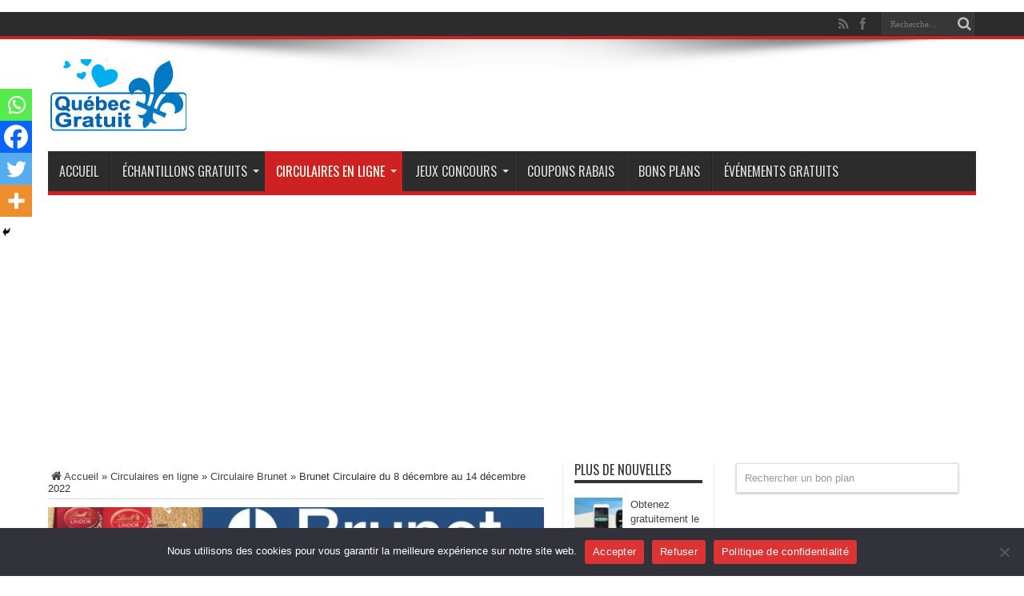

--- FILE ---
content_type: text/html; charset=UTF-8
request_url: https://www.quebec-gratuit.com/brunet-circulaire-du-8-decembre-au-14-decembre-2022/
body_size: 19859
content:
﻿﻿<!DOCTYPE html>
<html lang="fr-CA" prefix="og: http://ogp.me/ns#">
<head>
<script data-ad-client="ca-pub-5766858220631484" async src="https://pagead2.googlesyndication.com/pagead/js/adsbygoogle.js"></script>
<meta charset="UTF-8" />
<link rel="profile" href="https://gmpg.org/xfn/11" />
<link rel="pingback" href="https://www.quebec-gratuit.com/xmlrpc.php" />
<meta name='robots' content='index, follow, max-image-preview:large, max-snippet:-1, max-video-preview:-1' />

	<!-- This site is optimized with the Yoast SEO plugin v26.8 - https://yoast.com/product/yoast-seo-wordpress/ -->
	<title>Brunet Circulaire du 8 décembre au 14 décembre 2022</title>
	<meta name="description" content="Brunet Circulaire du 8 décembre au 14 décembre 2022 : Feuilletez en ligne la circulaire Brunet, valide du 8 décembre au 14 décembre 2022." />
	<link rel="canonical" href="https://www.quebec-gratuit.com/brunet-circulaire-du-8-decembre-au-14-decembre-2022/" />
	<meta property="og:locale" content="fr_CA" />
	<meta property="og:type" content="article" />
	<meta property="og:title" content="Brunet Circulaire du 8 décembre au 14 décembre 2022" />
	<meta property="og:description" content="Brunet Circulaire du 8 décembre au 14 décembre 2022 : Feuilletez en ligne la circulaire Brunet, valide du 8 décembre au 14 décembre 2022." />
	<meta property="og:url" content="https://www.quebec-gratuit.com/brunet-circulaire-du-8-decembre-au-14-decembre-2022/" />
	<meta property="og:site_name" content="Échantillons Gratuits Québec : Québec Gratuit !" />
	<meta property="article:publisher" content="https://www.facebook.com/concours.gratuits.quebec/" />
	<meta property="article:published_time" content="2022-12-06T07:24:24+00:00" />
	<meta property="article:modified_time" content="2022-12-07T17:19:36+00:00" />
	<meta property="og:image" content="https://www.quebec-gratuit.com/wp-content/uploads/2022/12/Brunet-Circulaire-du-8-decembre-au-14-decembre-2022.jpg" />
	<meta property="og:image:width" content="800" />
	<meta property="og:image:height" content="500" />
	<meta property="og:image:type" content="image/jpeg" />
	<meta name="author" content="gratuit@" />
	<meta name="twitter:card" content="summary_large_image" />
	<meta name="twitter:label1" content="Écrit par" />
	<meta name="twitter:data1" content="gratuit@" />
	<meta name="twitter:label2" content="Estimation du temps de lecture" />
	<meta name="twitter:data2" content="1 minute" />
	<script type="application/ld+json" class="yoast-schema-graph">{"@context":"https://schema.org","@graph":[{"@type":"Article","@id":"https://www.quebec-gratuit.com/brunet-circulaire-du-8-decembre-au-14-decembre-2022/#article","isPartOf":{"@id":"https://www.quebec-gratuit.com/brunet-circulaire-du-8-decembre-au-14-decembre-2022/"},"author":{"name":"gratuit@","@id":"https://www.quebec-gratuit.com/#/schema/person/8c87e1d54335bda44bce040031cd3dcb"},"headline":"Brunet Circulaire du 8 décembre au 14 décembre 2022","datePublished":"2022-12-06T07:24:24+00:00","dateModified":"2022-12-07T17:19:36+00:00","mainEntityOfPage":{"@id":"https://www.quebec-gratuit.com/brunet-circulaire-du-8-decembre-au-14-decembre-2022/"},"wordCount":33,"publisher":{"@id":"https://www.quebec-gratuit.com/#organization"},"image":{"@id":"https://www.quebec-gratuit.com/brunet-circulaire-du-8-decembre-au-14-decembre-2022/#primaryimage"},"thumbnailUrl":"https://www.quebec-gratuit.com/wp-content/uploads/2022/12/Brunet-Circulaire-du-8-decembre-au-14-decembre-2022.jpg","keywords":["Circulaires Brunet"],"articleSection":["Circulaire Brunet","Circulaires en ligne"],"inLanguage":"fr-CA"},{"@type":"WebPage","@id":"https://www.quebec-gratuit.com/brunet-circulaire-du-8-decembre-au-14-decembre-2022/","url":"https://www.quebec-gratuit.com/brunet-circulaire-du-8-decembre-au-14-decembre-2022/","name":"Brunet Circulaire du 8 décembre au 14 décembre 2022","isPartOf":{"@id":"https://www.quebec-gratuit.com/#website"},"primaryImageOfPage":{"@id":"https://www.quebec-gratuit.com/brunet-circulaire-du-8-decembre-au-14-decembre-2022/#primaryimage"},"image":{"@id":"https://www.quebec-gratuit.com/brunet-circulaire-du-8-decembre-au-14-decembre-2022/#primaryimage"},"thumbnailUrl":"https://www.quebec-gratuit.com/wp-content/uploads/2022/12/Brunet-Circulaire-du-8-decembre-au-14-decembre-2022.jpg","datePublished":"2022-12-06T07:24:24+00:00","dateModified":"2022-12-07T17:19:36+00:00","description":"Brunet Circulaire du 8 décembre au 14 décembre 2022 : Feuilletez en ligne la circulaire Brunet, valide du 8 décembre au 14 décembre 2022.","breadcrumb":{"@id":"https://www.quebec-gratuit.com/brunet-circulaire-du-8-decembre-au-14-decembre-2022/#breadcrumb"},"inLanguage":"fr-CA","potentialAction":[{"@type":"ReadAction","target":["https://www.quebec-gratuit.com/brunet-circulaire-du-8-decembre-au-14-decembre-2022/"]}]},{"@type":"ImageObject","inLanguage":"fr-CA","@id":"https://www.quebec-gratuit.com/brunet-circulaire-du-8-decembre-au-14-decembre-2022/#primaryimage","url":"https://www.quebec-gratuit.com/wp-content/uploads/2022/12/Brunet-Circulaire-du-8-decembre-au-14-decembre-2022.jpg","contentUrl":"https://www.quebec-gratuit.com/wp-content/uploads/2022/12/Brunet-Circulaire-du-8-decembre-au-14-decembre-2022.jpg","width":800,"height":500,"caption":"Brunet Circulaire du 8 décembre au 14 décembre 2022"},{"@type":"BreadcrumbList","@id":"https://www.quebec-gratuit.com/brunet-circulaire-du-8-decembre-au-14-decembre-2022/#breadcrumb","itemListElement":[{"@type":"ListItem","position":1,"name":"Accueil","item":"https://www.quebec-gratuit.com/"},{"@type":"ListItem","position":2,"name":"Circulaires en ligne","item":"https://www.quebec-gratuit.com/gratuit/circulaires-en-ligne/"},{"@type":"ListItem","position":3,"name":"Brunet Circulaire du 8 décembre au 14 décembre 2022"}]},{"@type":"WebSite","@id":"https://www.quebec-gratuit.com/#website","url":"https://www.quebec-gratuit.com/","name":"Échantillons Gratuits Québec : Québec Gratuit !","description":"","publisher":{"@id":"https://www.quebec-gratuit.com/#organization"},"potentialAction":[{"@type":"SearchAction","target":{"@type":"EntryPoint","urlTemplate":"https://www.quebec-gratuit.com/?s={search_term_string}"},"query-input":{"@type":"PropertyValueSpecification","valueRequired":true,"valueName":"search_term_string"}}],"inLanguage":"fr-CA"},{"@type":"Organization","@id":"https://www.quebec-gratuit.com/#organization","name":"Échantillons Gratuits Québec : Québec Gratuit !","url":"https://www.quebec-gratuit.com/","logo":{"@type":"ImageObject","inLanguage":"fr-CA","@id":"https://www.quebec-gratuit.com/#/schema/logo/image/","url":"https://www.quebec-gratuit.com/wp-content/uploads/2016/12/logo.png","contentUrl":"https://www.quebec-gratuit.com/wp-content/uploads/2016/12/logo.png","width":176,"height":90,"caption":"Échantillons Gratuits Québec : Québec Gratuit !"},"image":{"@id":"https://www.quebec-gratuit.com/#/schema/logo/image/"},"sameAs":["https://www.facebook.com/concours.gratuits.quebec/"]},{"@type":"Person","@id":"https://www.quebec-gratuit.com/#/schema/person/8c87e1d54335bda44bce040031cd3dcb","name":"gratuit@","image":{"@type":"ImageObject","inLanguage":"fr-CA","@id":"https://www.quebec-gratuit.com/#/schema/person/image/","url":"https://secure.gravatar.com/avatar/97969b3f80420ba053d08f92d839bbb07db54acb16ca064648a5cea3c735660e?s=96&d=wavatar&r=g","contentUrl":"https://secure.gravatar.com/avatar/97969b3f80420ba053d08f92d839bbb07db54acb16ca064648a5cea3c735660e?s=96&d=wavatar&r=g","caption":"gratuit@"}}]}</script>
	<!-- / Yoast SEO plugin. -->


<link rel='dns-prefetch' href='//www.quebec-gratuit.com' />
<link rel='dns-prefetch' href='//fonts.googleapis.com' />
<link rel="alternate" type="application/rss+xml" title="Échantillons Gratuits Québec : Québec Gratuit ! &raquo; Flux" href="https://www.quebec-gratuit.com/feed/" />
		<style>
			.lazyload,
			.lazyloading {
				max-width: 100%;
			}
		</style>
		<style id='wp-img-auto-sizes-contain-inline-css' type='text/css'>
img:is([sizes=auto i],[sizes^="auto," i]){contain-intrinsic-size:3000px 1500px}
/*# sourceURL=wp-img-auto-sizes-contain-inline-css */
</style>
<style id='wp-emoji-styles-inline-css' type='text/css'>

	img.wp-smiley, img.emoji {
		display: inline !important;
		border: none !important;
		box-shadow: none !important;
		height: 1em !important;
		width: 1em !important;
		margin: 0 0.07em !important;
		vertical-align: -0.1em !important;
		background: none !important;
		padding: 0 !important;
	}
/*# sourceURL=wp-emoji-styles-inline-css */
</style>
<style id='wp-block-library-inline-css' type='text/css'>
:root{--wp-block-synced-color:#7a00df;--wp-block-synced-color--rgb:122,0,223;--wp-bound-block-color:var(--wp-block-synced-color);--wp-editor-canvas-background:#ddd;--wp-admin-theme-color:#007cba;--wp-admin-theme-color--rgb:0,124,186;--wp-admin-theme-color-darker-10:#006ba1;--wp-admin-theme-color-darker-10--rgb:0,107,160.5;--wp-admin-theme-color-darker-20:#005a87;--wp-admin-theme-color-darker-20--rgb:0,90,135;--wp-admin-border-width-focus:2px}@media (min-resolution:192dpi){:root{--wp-admin-border-width-focus:1.5px}}.wp-element-button{cursor:pointer}:root .has-very-light-gray-background-color{background-color:#eee}:root .has-very-dark-gray-background-color{background-color:#313131}:root .has-very-light-gray-color{color:#eee}:root .has-very-dark-gray-color{color:#313131}:root .has-vivid-green-cyan-to-vivid-cyan-blue-gradient-background{background:linear-gradient(135deg,#00d084,#0693e3)}:root .has-purple-crush-gradient-background{background:linear-gradient(135deg,#34e2e4,#4721fb 50%,#ab1dfe)}:root .has-hazy-dawn-gradient-background{background:linear-gradient(135deg,#faaca8,#dad0ec)}:root .has-subdued-olive-gradient-background{background:linear-gradient(135deg,#fafae1,#67a671)}:root .has-atomic-cream-gradient-background{background:linear-gradient(135deg,#fdd79a,#004a59)}:root .has-nightshade-gradient-background{background:linear-gradient(135deg,#330968,#31cdcf)}:root .has-midnight-gradient-background{background:linear-gradient(135deg,#020381,#2874fc)}:root{--wp--preset--font-size--normal:16px;--wp--preset--font-size--huge:42px}.has-regular-font-size{font-size:1em}.has-larger-font-size{font-size:2.625em}.has-normal-font-size{font-size:var(--wp--preset--font-size--normal)}.has-huge-font-size{font-size:var(--wp--preset--font-size--huge)}.has-text-align-center{text-align:center}.has-text-align-left{text-align:left}.has-text-align-right{text-align:right}.has-fit-text{white-space:nowrap!important}#end-resizable-editor-section{display:none}.aligncenter{clear:both}.items-justified-left{justify-content:flex-start}.items-justified-center{justify-content:center}.items-justified-right{justify-content:flex-end}.items-justified-space-between{justify-content:space-between}.screen-reader-text{border:0;clip-path:inset(50%);height:1px;margin:-1px;overflow:hidden;padding:0;position:absolute;width:1px;word-wrap:normal!important}.screen-reader-text:focus{background-color:#ddd;clip-path:none;color:#444;display:block;font-size:1em;height:auto;left:5px;line-height:normal;padding:15px 23px 14px;text-decoration:none;top:5px;width:auto;z-index:100000}html :where(.has-border-color){border-style:solid}html :where([style*=border-top-color]){border-top-style:solid}html :where([style*=border-right-color]){border-right-style:solid}html :where([style*=border-bottom-color]){border-bottom-style:solid}html :where([style*=border-left-color]){border-left-style:solid}html :where([style*=border-width]){border-style:solid}html :where([style*=border-top-width]){border-top-style:solid}html :where([style*=border-right-width]){border-right-style:solid}html :where([style*=border-bottom-width]){border-bottom-style:solid}html :where([style*=border-left-width]){border-left-style:solid}html :where(img[class*=wp-image-]){height:auto;max-width:100%}:where(figure){margin:0 0 1em}html :where(.is-position-sticky){--wp-admin--admin-bar--position-offset:var(--wp-admin--admin-bar--height,0px)}@media screen and (max-width:600px){html :where(.is-position-sticky){--wp-admin--admin-bar--position-offset:0px}}

/*# sourceURL=wp-block-library-inline-css */
</style><style id='global-styles-inline-css' type='text/css'>
:root{--wp--preset--aspect-ratio--square: 1;--wp--preset--aspect-ratio--4-3: 4/3;--wp--preset--aspect-ratio--3-4: 3/4;--wp--preset--aspect-ratio--3-2: 3/2;--wp--preset--aspect-ratio--2-3: 2/3;--wp--preset--aspect-ratio--16-9: 16/9;--wp--preset--aspect-ratio--9-16: 9/16;--wp--preset--color--black: #000000;--wp--preset--color--cyan-bluish-gray: #abb8c3;--wp--preset--color--white: #ffffff;--wp--preset--color--pale-pink: #f78da7;--wp--preset--color--vivid-red: #cf2e2e;--wp--preset--color--luminous-vivid-orange: #ff6900;--wp--preset--color--luminous-vivid-amber: #fcb900;--wp--preset--color--light-green-cyan: #7bdcb5;--wp--preset--color--vivid-green-cyan: #00d084;--wp--preset--color--pale-cyan-blue: #8ed1fc;--wp--preset--color--vivid-cyan-blue: #0693e3;--wp--preset--color--vivid-purple: #9b51e0;--wp--preset--gradient--vivid-cyan-blue-to-vivid-purple: linear-gradient(135deg,rgb(6,147,227) 0%,rgb(155,81,224) 100%);--wp--preset--gradient--light-green-cyan-to-vivid-green-cyan: linear-gradient(135deg,rgb(122,220,180) 0%,rgb(0,208,130) 100%);--wp--preset--gradient--luminous-vivid-amber-to-luminous-vivid-orange: linear-gradient(135deg,rgb(252,185,0) 0%,rgb(255,105,0) 100%);--wp--preset--gradient--luminous-vivid-orange-to-vivid-red: linear-gradient(135deg,rgb(255,105,0) 0%,rgb(207,46,46) 100%);--wp--preset--gradient--very-light-gray-to-cyan-bluish-gray: linear-gradient(135deg,rgb(238,238,238) 0%,rgb(169,184,195) 100%);--wp--preset--gradient--cool-to-warm-spectrum: linear-gradient(135deg,rgb(74,234,220) 0%,rgb(151,120,209) 20%,rgb(207,42,186) 40%,rgb(238,44,130) 60%,rgb(251,105,98) 80%,rgb(254,248,76) 100%);--wp--preset--gradient--blush-light-purple: linear-gradient(135deg,rgb(255,206,236) 0%,rgb(152,150,240) 100%);--wp--preset--gradient--blush-bordeaux: linear-gradient(135deg,rgb(254,205,165) 0%,rgb(254,45,45) 50%,rgb(107,0,62) 100%);--wp--preset--gradient--luminous-dusk: linear-gradient(135deg,rgb(255,203,112) 0%,rgb(199,81,192) 50%,rgb(65,88,208) 100%);--wp--preset--gradient--pale-ocean: linear-gradient(135deg,rgb(255,245,203) 0%,rgb(182,227,212) 50%,rgb(51,167,181) 100%);--wp--preset--gradient--electric-grass: linear-gradient(135deg,rgb(202,248,128) 0%,rgb(113,206,126) 100%);--wp--preset--gradient--midnight: linear-gradient(135deg,rgb(2,3,129) 0%,rgb(40,116,252) 100%);--wp--preset--font-size--small: 13px;--wp--preset--font-size--medium: 20px;--wp--preset--font-size--large: 36px;--wp--preset--font-size--x-large: 42px;--wp--preset--spacing--20: 0.44rem;--wp--preset--spacing--30: 0.67rem;--wp--preset--spacing--40: 1rem;--wp--preset--spacing--50: 1.5rem;--wp--preset--spacing--60: 2.25rem;--wp--preset--spacing--70: 3.38rem;--wp--preset--spacing--80: 5.06rem;--wp--preset--shadow--natural: 6px 6px 9px rgba(0, 0, 0, 0.2);--wp--preset--shadow--deep: 12px 12px 50px rgba(0, 0, 0, 0.4);--wp--preset--shadow--sharp: 6px 6px 0px rgba(0, 0, 0, 0.2);--wp--preset--shadow--outlined: 6px 6px 0px -3px rgb(255, 255, 255), 6px 6px rgb(0, 0, 0);--wp--preset--shadow--crisp: 6px 6px 0px rgb(0, 0, 0);}:where(.is-layout-flex){gap: 0.5em;}:where(.is-layout-grid){gap: 0.5em;}body .is-layout-flex{display: flex;}.is-layout-flex{flex-wrap: wrap;align-items: center;}.is-layout-flex > :is(*, div){margin: 0;}body .is-layout-grid{display: grid;}.is-layout-grid > :is(*, div){margin: 0;}:where(.wp-block-columns.is-layout-flex){gap: 2em;}:where(.wp-block-columns.is-layout-grid){gap: 2em;}:where(.wp-block-post-template.is-layout-flex){gap: 1.25em;}:where(.wp-block-post-template.is-layout-grid){gap: 1.25em;}.has-black-color{color: var(--wp--preset--color--black) !important;}.has-cyan-bluish-gray-color{color: var(--wp--preset--color--cyan-bluish-gray) !important;}.has-white-color{color: var(--wp--preset--color--white) !important;}.has-pale-pink-color{color: var(--wp--preset--color--pale-pink) !important;}.has-vivid-red-color{color: var(--wp--preset--color--vivid-red) !important;}.has-luminous-vivid-orange-color{color: var(--wp--preset--color--luminous-vivid-orange) !important;}.has-luminous-vivid-amber-color{color: var(--wp--preset--color--luminous-vivid-amber) !important;}.has-light-green-cyan-color{color: var(--wp--preset--color--light-green-cyan) !important;}.has-vivid-green-cyan-color{color: var(--wp--preset--color--vivid-green-cyan) !important;}.has-pale-cyan-blue-color{color: var(--wp--preset--color--pale-cyan-blue) !important;}.has-vivid-cyan-blue-color{color: var(--wp--preset--color--vivid-cyan-blue) !important;}.has-vivid-purple-color{color: var(--wp--preset--color--vivid-purple) !important;}.has-black-background-color{background-color: var(--wp--preset--color--black) !important;}.has-cyan-bluish-gray-background-color{background-color: var(--wp--preset--color--cyan-bluish-gray) !important;}.has-white-background-color{background-color: var(--wp--preset--color--white) !important;}.has-pale-pink-background-color{background-color: var(--wp--preset--color--pale-pink) !important;}.has-vivid-red-background-color{background-color: var(--wp--preset--color--vivid-red) !important;}.has-luminous-vivid-orange-background-color{background-color: var(--wp--preset--color--luminous-vivid-orange) !important;}.has-luminous-vivid-amber-background-color{background-color: var(--wp--preset--color--luminous-vivid-amber) !important;}.has-light-green-cyan-background-color{background-color: var(--wp--preset--color--light-green-cyan) !important;}.has-vivid-green-cyan-background-color{background-color: var(--wp--preset--color--vivid-green-cyan) !important;}.has-pale-cyan-blue-background-color{background-color: var(--wp--preset--color--pale-cyan-blue) !important;}.has-vivid-cyan-blue-background-color{background-color: var(--wp--preset--color--vivid-cyan-blue) !important;}.has-vivid-purple-background-color{background-color: var(--wp--preset--color--vivid-purple) !important;}.has-black-border-color{border-color: var(--wp--preset--color--black) !important;}.has-cyan-bluish-gray-border-color{border-color: var(--wp--preset--color--cyan-bluish-gray) !important;}.has-white-border-color{border-color: var(--wp--preset--color--white) !important;}.has-pale-pink-border-color{border-color: var(--wp--preset--color--pale-pink) !important;}.has-vivid-red-border-color{border-color: var(--wp--preset--color--vivid-red) !important;}.has-luminous-vivid-orange-border-color{border-color: var(--wp--preset--color--luminous-vivid-orange) !important;}.has-luminous-vivid-amber-border-color{border-color: var(--wp--preset--color--luminous-vivid-amber) !important;}.has-light-green-cyan-border-color{border-color: var(--wp--preset--color--light-green-cyan) !important;}.has-vivid-green-cyan-border-color{border-color: var(--wp--preset--color--vivid-green-cyan) !important;}.has-pale-cyan-blue-border-color{border-color: var(--wp--preset--color--pale-cyan-blue) !important;}.has-vivid-cyan-blue-border-color{border-color: var(--wp--preset--color--vivid-cyan-blue) !important;}.has-vivid-purple-border-color{border-color: var(--wp--preset--color--vivid-purple) !important;}.has-vivid-cyan-blue-to-vivid-purple-gradient-background{background: var(--wp--preset--gradient--vivid-cyan-blue-to-vivid-purple) !important;}.has-light-green-cyan-to-vivid-green-cyan-gradient-background{background: var(--wp--preset--gradient--light-green-cyan-to-vivid-green-cyan) !important;}.has-luminous-vivid-amber-to-luminous-vivid-orange-gradient-background{background: var(--wp--preset--gradient--luminous-vivid-amber-to-luminous-vivid-orange) !important;}.has-luminous-vivid-orange-to-vivid-red-gradient-background{background: var(--wp--preset--gradient--luminous-vivid-orange-to-vivid-red) !important;}.has-very-light-gray-to-cyan-bluish-gray-gradient-background{background: var(--wp--preset--gradient--very-light-gray-to-cyan-bluish-gray) !important;}.has-cool-to-warm-spectrum-gradient-background{background: var(--wp--preset--gradient--cool-to-warm-spectrum) !important;}.has-blush-light-purple-gradient-background{background: var(--wp--preset--gradient--blush-light-purple) !important;}.has-blush-bordeaux-gradient-background{background: var(--wp--preset--gradient--blush-bordeaux) !important;}.has-luminous-dusk-gradient-background{background: var(--wp--preset--gradient--luminous-dusk) !important;}.has-pale-ocean-gradient-background{background: var(--wp--preset--gradient--pale-ocean) !important;}.has-electric-grass-gradient-background{background: var(--wp--preset--gradient--electric-grass) !important;}.has-midnight-gradient-background{background: var(--wp--preset--gradient--midnight) !important;}.has-small-font-size{font-size: var(--wp--preset--font-size--small) !important;}.has-medium-font-size{font-size: var(--wp--preset--font-size--medium) !important;}.has-large-font-size{font-size: var(--wp--preset--font-size--large) !important;}.has-x-large-font-size{font-size: var(--wp--preset--font-size--x-large) !important;}
/*# sourceURL=global-styles-inline-css */
</style>

<style id='classic-theme-styles-inline-css' type='text/css'>
/*! This file is auto-generated */
.wp-block-button__link{color:#fff;background-color:#32373c;border-radius:9999px;box-shadow:none;text-decoration:none;padding:calc(.667em + 2px) calc(1.333em + 2px);font-size:1.125em}.wp-block-file__button{background:#32373c;color:#fff;text-decoration:none}
/*# sourceURL=/wp-includes/css/classic-themes.min.css */
</style>
<link rel='stylesheet' id='cookie-notice-front-css' href='https://www.quebec-gratuit.com/wp-content/plugins/cookie-notice/css/front.min.css' type='text/css' media='all' />
<link rel='stylesheet' id='tie-style-css' href='https://www.quebec-gratuit.com/wp-content/themes/gratuit/style.css' type='text/css' media='all' />
<link rel='stylesheet' id='Oswald-css' href='https://fonts.googleapis.com/css?family=Oswald%3Aregular%2C700' type='text/css' media='all' />
<link rel='stylesheet' id='heateor_sss_frontend_css-css' href='https://www.quebec-gratuit.com/wp-content/plugins/sassy-social-share/public/css/sassy-social-share-public.css' type='text/css' media='all' />
<style id='heateor_sss_frontend_css-inline-css' type='text/css'>
.heateor_sss_button_instagram span.heateor_sss_svg,a.heateor_sss_instagram span.heateor_sss_svg{background:radial-gradient(circle at 30% 107%,#fdf497 0,#fdf497 5%,#fd5949 45%,#d6249f 60%,#285aeb 90%)}.heateor_sss_horizontal_sharing .heateor_sss_svg,.heateor_sss_standard_follow_icons_container .heateor_sss_svg{color:#fff;border-width:0px;border-style:solid;border-color:transparent}.heateor_sss_horizontal_sharing .heateorSssTCBackground{color:#666}.heateor_sss_horizontal_sharing span.heateor_sss_svg:hover,.heateor_sss_standard_follow_icons_container span.heateor_sss_svg:hover{border-color:transparent;}.heateor_sss_vertical_sharing span.heateor_sss_svg,.heateor_sss_floating_follow_icons_container span.heateor_sss_svg{color:#fff;border-width:0px;border-style:solid;border-color:transparent;}.heateor_sss_vertical_sharing .heateorSssTCBackground{color:#666;}.heateor_sss_vertical_sharing span.heateor_sss_svg:hover,.heateor_sss_floating_follow_icons_container span.heateor_sss_svg:hover{border-color:transparent;}@media screen and (max-width:783px) {.heateor_sss_vertical_sharing{display:none!important}}div.heateor_sss_mobile_footer{display:none;}@media screen and (max-width:783px){div.heateor_sss_bottom_sharing .heateorSssTCBackground{background-color:white}div.heateor_sss_bottom_sharing{width:100%!important;left:0!important;}div.heateor_sss_bottom_sharing a{width:25% !important;}div.heateor_sss_bottom_sharing .heateor_sss_svg{width: 100% !important;}div.heateor_sss_bottom_sharing div.heateorSssTotalShareCount{font-size:1em!important;line-height:28px!important}div.heateor_sss_bottom_sharing div.heateorSssTotalShareText{font-size:.7em!important;line-height:0px!important}div.heateor_sss_mobile_footer{display:block;height:40px;}.heateor_sss_bottom_sharing{padding:0!important;display:block!important;width:auto!important;bottom:-2px!important;top: auto!important;}.heateor_sss_bottom_sharing .heateor_sss_square_count{line-height:inherit;}.heateor_sss_bottom_sharing .heateorSssSharingArrow{display:none;}.heateor_sss_bottom_sharing .heateorSssTCBackground{margin-right:1.1em!important}}
/*# sourceURL=heateor_sss_frontend_css-inline-css */
</style>
<script type="text/javascript" id="cookie-notice-front-js-before">
/* <![CDATA[ */
var cnArgs = {"ajaxUrl":"https:\/\/www.quebec-gratuit.com\/wp-admin\/admin-ajax.php","nonce":"b92831fa79","hideEffect":"fade","position":"bottom","onScroll":false,"onScrollOffset":100,"onClick":false,"cookieName":"cookie_notice_accepted","cookieTime":604800,"cookieTimeRejected":604800,"globalCookie":false,"redirection":false,"cache":true,"revokeCookies":false,"revokeCookiesOpt":"automatic"};

//# sourceURL=cookie-notice-front-js-before
/* ]]> */
</script>
<script type="text/javascript" src="https://www.quebec-gratuit.com/wp-content/plugins/cookie-notice/js/front.min.js" id="cookie-notice-front-js"></script>
<script type="text/javascript" src="https://www.quebec-gratuit.com/wp-includes/js/jquery/jquery.min.js" id="jquery-core-js"></script>
<script type="text/javascript" src="https://www.quebec-gratuit.com/wp-includes/js/jquery/jquery-migrate.min.js" id="jquery-migrate-js"></script>
<script type="text/javascript" id="tie-postviews-cache-js-extra">
/* <![CDATA[ */
var tieViewsCacheL10n = {"admin_ajax_url":"https://www.quebec-gratuit.com/wp-admin/admin-ajax.php","post_id":"87811"};
//# sourceURL=tie-postviews-cache-js-extra
/* ]]> */
</script>
<script type="text/javascript" src="https://www.quebec-gratuit.com/wp-content/themes/gratuit/js/postviews-cache.js" id="tie-postviews-cache-js"></script>
<link rel='shortlink' href='https://www.quebec-gratuit.com/?p=87811' />
  <script src="https://cdn.onesignal.com/sdks/web/v16/OneSignalSDK.page.js" defer></script>
  <script>
          window.OneSignalDeferred = window.OneSignalDeferred || [];
          OneSignalDeferred.push(async function(OneSignal) {
            await OneSignal.init({
              appId: "8b55c415-4049-40e1-b9ba-1d16e4ececdb",
              serviceWorkerOverrideForTypical: true,
              path: "https://www.quebec-gratuit.com/wp-content/plugins/onesignal-free-web-push-notifications/sdk_files/",
              serviceWorkerParam: { scope: "/wp-content/plugins/onesignal-free-web-push-notifications/sdk_files/push/onesignal/" },
              serviceWorkerPath: "OneSignalSDKWorker.js",
            });
          });

          // Unregister the legacy OneSignal service worker to prevent scope conflicts
          if (navigator.serviceWorker) {
            navigator.serviceWorker.getRegistrations().then((registrations) => {
              // Iterate through all registered service workers
              registrations.forEach((registration) => {
                // Check the script URL to identify the specific service worker
                if (registration.active && registration.active.scriptURL.includes('OneSignalSDKWorker.js.php')) {
                  // Unregister the service worker
                  registration.unregister().then((success) => {
                    if (success) {
                      console.log('OneSignalSW: Successfully unregistered:', registration.active.scriptURL);
                    } else {
                      console.log('OneSignalSW: Failed to unregister:', registration.active.scriptURL);
                    }
                  });
                }
              });
            }).catch((error) => {
              console.error('Error fetching service worker registrations:', error);
            });
        }
        </script>
		<script>
			document.documentElement.className = document.documentElement.className.replace('no-js', 'js');
		</script>
				<style>
			.no-js img.lazyload {
				display: none;
			}

			figure.wp-block-image img.lazyloading {
				min-width: 150px;
			}

			.lazyload,
			.lazyloading {
				--smush-placeholder-width: 100px;
				--smush-placeholder-aspect-ratio: 1/1;
				width: var(--smush-image-width, var(--smush-placeholder-width)) !important;
				aspect-ratio: var(--smush-image-aspect-ratio, var(--smush-placeholder-aspect-ratio)) !important;
			}

						.lazyload, .lazyloading {
				opacity: 0;
			}

			.lazyloaded {
				opacity: 1;
				transition: opacity 400ms;
				transition-delay: 0ms;
			}

					</style>
		<link rel="shortcut icon" href="https://www.quebec-gratuit.com/wp-content/themes/gratuit/favicon.ico" title="Favicon" /><!--[if IE]>
<script type="text/javascript">jQuery(document).ready(function (){ jQuery(".menu-item").has("ul").children("a").attr("aria-haspopup", "true");});</script>
<![endif]-->
<!--[if lt IE 9]>
<script src="https://www.quebec-gratuit.com/wp-content/themes/gratuit/js/html5.js"></script>
<script src="https://www.quebec-gratuit.com/wp-content/themes/gratuit/js/selectivizr-min.js"></script>
<![endif]-->
<!--[if IE 8]>
<link rel="stylesheet" type="text/css" media="all" href="https://www.quebec-gratuit.com/wp-content/themes/gratuit/css/ie8.css" />
<![endif]-->
<meta http-equiv="X-UA-Compatible" content="IE=edge,chrome=1" />
<meta name="viewport" content="width=device-width, initial-scale=1, maximum-scale=1, user-scalable=no" />
<style type="text/css" media="screen">

body{background:#FFF;}
.background-cover{
	background-color: !important;
	}



</style>
<script>
  (function(i,s,o,g,r,a,m){i['GoogleAnalyticsObject']=r;i[r]=i[r]||function(){
  (i[r].q=i[r].q||[]).push(arguments)},i[r].l=1*new Date();a=s.createElement(o),
  m=s.getElementsByTagName(o)[0];a.async=1;a.src=g;m.parentNode.insertBefore(a,m)
  })(window,document,'script','//www.google-analytics.com/analytics.js','ga');

  ga('create', 'UA-16306591-5', 'auto');
  ga('send', 'pageview');

</script>
</head>
<body id="top" class="wp-singular post-template-default single single-post postid-87811 single-format-standard wp-theme-gratuit cookies-not-set">
	<div class="background-cover"></div>
	<div class="wrapper full-site">
				<div class="top-nav fade-in animated1 ">
			<div class="container">
				<div class="search-block">
					<form method="get" id="searchform" action="https://www.quebec-gratuit.com/">
						<button class="search-button" type="submit" value="Recherche"></button>
						<input type="text" id="s" name="s" value="Recherche..." onfocus="if (this.value == 'Recherche...') {this.value = '';}" onblur="if (this.value == '') {this.value = 'Recherche...';}"  />
					</form>
				</div><!-- .search-block /-->
						<div class="social-icons icon_flat">
		<a class="tooldown" title="Rss" href="https://www.quebec-gratuit.com/feed/" target="_blank"><i class="tieicon-rss"></i></a><a class="tooldown" title="Facebook" href="https://www.facebook.com/concours.gratuits.quebec/" target="_blank"><i class="tieicon-facebook"></i></a>	</div>


								
			</div>
		</div><!-- .top-menu /-->
		
		<div class="container">
		<header id="theme-header">
		<div class="header-content fade-in animated1">
			<div class="logo">
			<h2>								<a title="Échantillons Gratuits Québec : Québec Gratuit !" href="https://www.quebec-gratuit.com/">
					<img data-src="https://www.quebec-gratuit.com/wp-content/themes/gratuit/images/logo.png" alt="Échantillons Gratuits Québec : Québec Gratuit !" src="[data-uri]" class="lazyload" style="--smush-placeholder-width: 176px; --smush-placeholder-aspect-ratio: 176/90;" /><strong>Échantillons Gratuits Québec : Québec Gratuit ! </strong>
				</a>
			</h2>			</div><!-- .logo /-->
						<div class="clear"></div>
		</div>
									<nav id="main-nav" class="fade-in animated2">
				<div class="container">
				<div class="main-menu"><ul id="menu-menu-principal" class="menu"><li id="menu-item-9" class="menu-item  menu-item-type-custom  menu-item-object-custom  menu-item-home"><a href="https://www.quebec-gratuit.com/">Accueil</a></li>
<li id="menu-item-6" class="menu-item  menu-item-type-taxonomy  menu-item-object-category  menu-item-has-children"><a href="https://www.quebec-gratuit.com/gratuit/echantillons-gratuits/">Échantillons gratuits</a>
<ul class="sub-menu">
	<li id="menu-item-13" class="menu-item  menu-item-type-taxonomy  menu-item-object-category"><a href="https://www.quebec-gratuit.com/gratuit/echantillons-gratuits/animaux/">Animaux</a></li>
	<li id="menu-item-14" class="menu-item  menu-item-type-taxonomy  menu-item-object-category"><a href="https://www.quebec-gratuit.com/gratuit/echantillons-gratuits/beaute-et-sante/">Beauté et Santé</a></li>
	<li id="menu-item-15" class="menu-item  menu-item-type-taxonomy  menu-item-object-category"><a href="https://www.quebec-gratuit.com/gratuit/echantillons-gratuits/bebes-et-enfants/">Bébés et Enfants</a></li>
	<li id="menu-item-16" class="menu-item  menu-item-type-taxonomy  menu-item-object-category"><a href="https://www.quebec-gratuit.com/gratuit/echantillons-gratuits/boissons-et-nourriture/">Boissons et Nourriture</a></li>
	<li id="menu-item-19" class="menu-item  menu-item-type-taxonomy  menu-item-object-category"><a href="https://www.quebec-gratuit.com/gratuit/echantillons-gratuits/maison-et-jardin/">Maison et Jardin</a></li>
	<li id="menu-item-18" class="menu-item  menu-item-type-taxonomy  menu-item-object-category"><a href="https://www.quebec-gratuit.com/gratuit/echantillons-gratuits/livres-et-magazines/">Livres et Magazines</a></li>
</ul> <!--End Sub Menu -->
</li>
<li id="menu-item-12" class="menu-item  menu-item-type-taxonomy  menu-item-object-category  current-post-ancestor  current-menu-parent  current-post-parent  menu-item-has-children"><a href="https://www.quebec-gratuit.com/gratuit/circulaires-en-ligne/">Circulaires en ligne</a>
<ul class="sub-menu">
	<li id="menu-item-64012" class="menu-item  menu-item-type-taxonomy  menu-item-object-category"><a href="https://www.quebec-gratuit.com/gratuit/circulaires-en-ligne/circulaire-metro/">Circulaire Metro</a></li>
	<li id="menu-item-64015" class="menu-item  menu-item-type-taxonomy  menu-item-object-category"><a href="https://www.quebec-gratuit.com/gratuit/circulaires-en-ligne/circulaire-maxi/">Circulaire Maxi</a></li>
	<li id="menu-item-64127" class="menu-item  menu-item-type-taxonomy  menu-item-object-category"><a href="https://www.quebec-gratuit.com/gratuit/circulaires-en-ligne/circulaire-iga/">Circulaire IGA</a></li>
	<li id="menu-item-64271" class="menu-item  menu-item-type-taxonomy  menu-item-object-category"><a href="https://www.quebec-gratuit.com/gratuit/circulaires-en-ligne/circulaire-walmart/">Circulaire Walmart</a></li>
	<li id="menu-item-64215" class="menu-item  menu-item-type-taxonomy  menu-item-object-category"><a href="https://www.quebec-gratuit.com/gratuit/circulaires-en-ligne/circulaire-super-c/">Circulaire Super C</a></li>
	<li id="menu-item-64069" class="menu-item  menu-item-type-taxonomy  menu-item-object-category"><a href="https://www.quebec-gratuit.com/gratuit/circulaires-en-ligne/circulaire-canadian-tire/">Circulaire Canadian Tire</a></li>
	<li id="menu-item-64161" class="menu-item  menu-item-type-taxonomy  menu-item-object-category"><a href="https://www.quebec-gratuit.com/gratuit/circulaires-en-ligne/circulaire-provigo/">Circulaire Provigo</a></li>
	<li id="menu-item-64160" class="menu-item  menu-item-type-taxonomy  menu-item-object-category"><a href="https://www.quebec-gratuit.com/gratuit/circulaires-en-ligne/circulaire-jean-coutu/">Circulaire Jean Coutu</a></li>
	<li id="menu-item-64123" class="menu-item  menu-item-type-taxonomy  menu-item-object-category"><a href="https://www.quebec-gratuit.com/gratuit/circulaires-en-ligne/circulaire-familiprix/">Circulaire Familiprix</a></li>
	<li id="menu-item-64270" class="menu-item  menu-item-type-taxonomy  menu-item-object-category"><a href="https://www.quebec-gratuit.com/gratuit/circulaires-en-ligne/circulaire-uniprix/">Circulaire Uniprix</a></li>
	<li id="menu-item-64269" class="menu-item  menu-item-type-taxonomy  menu-item-object-category"><a href="https://www.quebec-gratuit.com/gratuit/circulaires-en-ligne/circulaire-tigre-geant/">Circulaire Tigre Géant</a></li>
	<li id="menu-item-64066" class="menu-item  menu-item-type-taxonomy  menu-item-object-category  current-post-ancestor  current-menu-parent  current-post-parent"><a href="https://www.quebec-gratuit.com/gratuit/circulaires-en-ligne/circulaire-brunet/">Circulaire Brunet</a></li>
	<li id="menu-item-64212" class="menu-item  menu-item-type-taxonomy  menu-item-object-category"><a href="https://www.quebec-gratuit.com/gratuit/circulaires-en-ligne/circulaire-pharmaprix/">Circulaire Pharmaprix</a></li>
	<li id="menu-item-64070" class="menu-item  menu-item-type-taxonomy  menu-item-object-category  current-post-ancestor  current-menu-parent  current-post-parent"><a href="https://www.quebec-gratuit.com/gratuit/circulaires-en-ligne/">Toutes les Circulaires</a></li>
</ul> <!--End Sub Menu -->
</li>
<li id="menu-item-7" class="menu-item  menu-item-type-taxonomy  menu-item-object-category  menu-item-has-children"><a href="https://www.quebec-gratuit.com/gratuit/jeux-concours/">Jeux Concours</a>
<ul class="sub-menu">
	<li id="menu-item-20" class="menu-item  menu-item-type-taxonomy  menu-item-object-category"><a href="https://www.quebec-gratuit.com/gratuit/jeux-concours/argent/">Argent</a></li>
	<li id="menu-item-21" class="menu-item  menu-item-type-taxonomy  menu-item-object-category"><a href="https://www.quebec-gratuit.com/gratuit/jeux-concours/automobile/">Automobile</a></li>
	<li id="menu-item-22" class="menu-item  menu-item-type-taxonomy  menu-item-object-category"><a href="https://www.quebec-gratuit.com/gratuit/jeux-concours/beaute-et-sante-jeux-concours/">Beauté et Santé</a></li>
	<li id="menu-item-23" class="menu-item  menu-item-type-taxonomy  menu-item-object-category"><a href="https://www.quebec-gratuit.com/gratuit/jeux-concours/cinema-et-spectacles/">Cinéma et Spectacles</a></li>
	<li id="menu-item-25" class="menu-item  menu-item-type-taxonomy  menu-item-object-category"><a href="https://www.quebec-gratuit.com/gratuit/jeux-concours/electronique/">Électronique</a></li>
	<li id="menu-item-26" class="menu-item  menu-item-type-taxonomy  menu-item-object-category"><a href="https://www.quebec-gratuit.com/gratuit/jeux-concours/maison-et-jardin-jeux-concours/">Maison et Jardin</a></li>
	<li id="menu-item-27" class="menu-item  menu-item-type-taxonomy  menu-item-object-category"><a href="https://www.quebec-gratuit.com/gratuit/jeux-concours/voyages/">Voyages</a></li>
</ul> <!--End Sub Menu -->
</li>
<li id="menu-item-4" class="menu-item  menu-item-type-taxonomy  menu-item-object-category"><a href="https://www.quebec-gratuit.com/gratuit/coupons-rabais/">Coupons Rabais</a></li>
<li id="menu-item-56824" class="menu-item  menu-item-type-taxonomy  menu-item-object-category"><a href="https://www.quebec-gratuit.com/gratuit/bons-plans/">Bons plans</a></li>
<li id="menu-item-56144" class="menu-item  menu-item-type-taxonomy  menu-item-object-category"><a href="https://www.quebec-gratuit.com/gratuit/evenements-gratuits/">Événements gratuits</a></li>
</ul></div>				</div>
			</nav><!-- .main-nav /-->
		</header><!-- #header /-->

<center>
<script async src="//pagead2.googlesyndication.com/pagead/js/adsbygoogle.js"></script>
<!-- Bloc thématique québec gratuit -->
<ins class="adsbygoogle"
     style="display:block"
     data-ad-client="ca-pub-5766858220631484"
     data-ad-slot="1822726795"
     data-ad-format="link"></ins>
<script>
(adsbygoogle = window.adsbygoogle || []).push({});
</script>	
</center>
	<div id="main-content" class="container fade-in animated3">
<div class="content-wrap">
	<div class="content">
		<div xmlns:v="http://rdf.data-vocabulary.org/#"  id="crumbs"><span typeof="v:Breadcrumb"><a rel="v:url" property="v:title" class="crumbs-home" href="https://www.quebec-gratuit.com"><i class="tieicon-home"></i>Accueil</a></span> » <span typeof="v:Breadcrumb"><a rel="v:url" property="v:title" href="https://www.quebec-gratuit.com/gratuit/circulaires-en-ligne/">Circulaires en ligne</a></span> » <span typeof="v:Breadcrumb"><a rel="v:url" property="v:title" href="https://www.quebec-gratuit.com/gratuit/circulaires-en-ligne/circulaire-brunet/">Circulaire Brunet</a></span> » <span class="current">Brunet Circulaire du 8 décembre au 14 décembre 2022</span></div>
		
		
		
		<article id="the-post" class="post-listing post-87811 post type-post status-publish format-standard has-post-thumbnail hentry category-circulaire-brunet category-circulaires-en-ligne tag-circulaires-brunet">
		
					<div class="single-post-thumb">
			 <img width="620" height="330" src="https://www.quebec-gratuit.com/wp-content/uploads/2022/12/Brunet-Circulaire-du-8-decembre-au-14-decembre-2022-620x330.jpg" class="attachment-slider size-slider wp-post-image" alt="Brunet Circulaire du 8 décembre au 14 décembre 2022" decoding="async" fetchpriority="high" srcset="https://www.quebec-gratuit.com/wp-content/uploads/2022/12/Brunet-Circulaire-du-8-decembre-au-14-decembre-2022-620x330.jpg 620w, https://www.quebec-gratuit.com/wp-content/uploads/2022/12/Brunet-Circulaire-du-8-decembre-au-14-decembre-2022-300x160.jpg 300w" sizes="(max-width: 620px) 100vw, 620px" />		</div>
		
			
			<br>
				<center>Il est conseillé de partager les offres gratuits avec votre famille et vos amis afin de faire les découvrir au plus grand nombre !... Alors n’hésitez pas une seule seconde ! Merci.</center>

			<div class="post-inner">

			
				
				<div class="entry">
										
					<center><h1 class="name post-title entry-title" itemprop="itemReviewed" itemscope itemtype="http://schema.org/Thing"><span itemprop="name"><font color="#ef3636">Brunet Circulaire du 8 décembre au 14 décembre 2022</font></span></h1></center>

<script async src="//pagead2.googlesyndication.com/pagead/js/adsbygoogle.js"></script>
<!-- Bloc thématique québec gratuit -->
<ins class="adsbygoogle"
     style="display:block"
     data-ad-client="ca-pub-5766858220631484"
     data-ad-slot="1822726795"
     data-ad-format="link"></ins>
<script>
(adsbygoogle = window.adsbygoogle || []).push({});
</script>

					<p><a href="https://www.quebec-gratuit.com/brunet-circulaire-du-1-decembre-au-7-decembre-2022/">Brunet Circulaire</a> du 8 décembre au 14 décembre 2022 : Feuilletez en ligne la circulaire Brunet, valide du jeudi 8 décembre au mercredi 14 décembre 2022.</p>
<p><center><a class="button medium red" href="https://www.brunet.ca/circulaire-en-ligne/" target="_blank" rel="noopener"><strong>J&rsquo;en profite</strong></a></center></p>
<div class='heateorSssClear'></div><div  class='heateor_sss_sharing_container heateor_sss_horizontal_sharing' data-heateor-sss-href='https://www.quebec-gratuit.com/brunet-circulaire-du-8-decembre-au-14-decembre-2022/'><div class='heateor_sss_sharing_title' style="font-weight:bold" >PARTAGER SUR</div><div class="heateor_sss_sharing_ul"><a aria-label="Whatsapp" class="heateor_sss_whatsapp" href="https://api.whatsapp.com/send?text=Brunet%20Circulaire%20du%208%20d%C3%A9cembre%20au%2014%20d%C3%A9cembre%202022%20https%3A%2F%2Fwww.quebec-gratuit.com%2Fbrunet-circulaire-du-8-decembre-au-14-decembre-2022%2F" title="Whatsapp" rel="nofollow noopener" target="_blank" style="font-size:32px!important;box-shadow:none;display:inline-block;vertical-align:middle"><span class="heateor_sss_svg" style="background-color:#55eb4c;width:35px;height:35px;border-radius:999px;display:inline-block;opacity:1;float:left;font-size:32px;box-shadow:none;display:inline-block;font-size:16px;padding:0 4px;vertical-align:middle;background-repeat:repeat;overflow:hidden;padding:0;cursor:pointer;box-sizing:content-box"><svg style="display:block;border-radius:999px;" focusable="false" aria-hidden="true" xmlns="http://www.w3.org/2000/svg" width="100%" height="100%" viewBox="-6 -5 40 40"><path class="heateor_sss_svg_stroke heateor_sss_no_fill" stroke="#fff" stroke-width="2" fill="none" d="M 11.579798566743314 24.396926207859085 A 10 10 0 1 0 6.808479557110079 20.73576436351046"></path><path d="M 7 19 l -1 6 l 6 -1" class="heateor_sss_no_fill heateor_sss_svg_stroke" stroke="#fff" stroke-width="2" fill="none"></path><path d="M 10 10 q -1 8 8 11 c 5 -1 0 -6 -1 -3 q -4 -3 -5 -5 c 4 -2 -1 -5 -1 -4" fill="#fff"></path></svg></span></a><a aria-label="Facebook" class="heateor_sss_facebook" href="https://www.facebook.com/sharer/sharer.php?u=https%3A%2F%2Fwww.quebec-gratuit.com%2Fbrunet-circulaire-du-8-decembre-au-14-decembre-2022%2F" title="Facebook" rel="nofollow noopener" target="_blank" style="font-size:32px!important;box-shadow:none;display:inline-block;vertical-align:middle"><span class="heateor_sss_svg" style="background-color:#0765FE;width:35px;height:35px;border-radius:999px;display:inline-block;opacity:1;float:left;font-size:32px;box-shadow:none;display:inline-block;font-size:16px;padding:0 4px;vertical-align:middle;background-repeat:repeat;overflow:hidden;padding:0;cursor:pointer;box-sizing:content-box"><svg style="display:block;border-radius:999px;" focusable="false" aria-hidden="true" xmlns="http://www.w3.org/2000/svg" width="100%" height="100%" viewBox="0 0 32 32"><path fill="#fff" d="M28 16c0-6.627-5.373-12-12-12S4 9.373 4 16c0 5.628 3.875 10.35 9.101 11.647v-7.98h-2.474V16H13.1v-1.58c0-4.085 1.849-5.978 5.859-5.978.76 0 2.072.15 2.608.298v3.325c-.283-.03-.775-.045-1.386-.045-1.967 0-2.728.745-2.728 2.683V16h3.92l-.673 3.667h-3.247v8.245C23.395 27.195 28 22.135 28 16Z"></path></svg></span></a><a aria-label="Twitter" class="heateor_sss_button_twitter" href="https://twitter.com/intent/tweet?text=Brunet%20Circulaire%20du%208%20d%C3%A9cembre%20au%2014%20d%C3%A9cembre%202022&url=https%3A%2F%2Fwww.quebec-gratuit.com%2Fbrunet-circulaire-du-8-decembre-au-14-decembre-2022%2F" title="Twitter" rel="nofollow noopener" target="_blank" style="font-size:32px!important;box-shadow:none;display:inline-block;vertical-align:middle"><span class="heateor_sss_svg heateor_sss_s__default heateor_sss_s_twitter" style="background-color:#55acee;width:35px;height:35px;border-radius:999px;display:inline-block;opacity:1;float:left;font-size:32px;box-shadow:none;display:inline-block;font-size:16px;padding:0 4px;vertical-align:middle;background-repeat:repeat;overflow:hidden;padding:0;cursor:pointer;box-sizing:content-box"><svg style="display:block;border-radius:999px;" focusable="false" aria-hidden="true" xmlns="http://www.w3.org/2000/svg" width="100%" height="100%" viewBox="-4 -4 39 39"><path d="M28 8.557a9.913 9.913 0 0 1-2.828.775 4.93 4.93 0 0 0 2.166-2.725 9.738 9.738 0 0 1-3.13 1.194 4.92 4.92 0 0 0-3.593-1.55 4.924 4.924 0 0 0-4.794 6.049c-4.09-.21-7.72-2.17-10.15-5.15a4.942 4.942 0 0 0-.665 2.477c0 1.71.87 3.214 2.19 4.1a4.968 4.968 0 0 1-2.23-.616v.06c0 2.39 1.7 4.38 3.952 4.83-.414.115-.85.174-1.297.174-.318 0-.626-.03-.928-.086a4.935 4.935 0 0 0 4.6 3.42 9.893 9.893 0 0 1-6.114 2.107c-.398 0-.79-.023-1.175-.068a13.953 13.953 0 0 0 7.55 2.213c9.056 0 14.01-7.507 14.01-14.013 0-.213-.005-.426-.015-.637.96-.695 1.795-1.56 2.455-2.55z" fill="#fff"></path></svg></span></a><a class="heateor_sss_more" aria-label="More" title="More" rel="nofollow noopener" style="font-size: 32px!important;border:0;box-shadow:none;display:inline-block!important;font-size:16px;padding:0 4px;vertical-align: middle;display:inline;" href="https://www.quebec-gratuit.com/brunet-circulaire-du-8-decembre-au-14-decembre-2022/" onclick="event.preventDefault()"><span class="heateor_sss_svg" style="background-color:#ee8e2d;width:35px;height:35px;border-radius:999px;display:inline-block!important;opacity:1;float:left;font-size:32px!important;box-shadow:none;display:inline-block;font-size:16px;padding:0 4px;vertical-align:middle;display:inline;background-repeat:repeat;overflow:hidden;padding:0;cursor:pointer;box-sizing:content-box;" onclick="heateorSssMoreSharingPopup(this, 'https://www.quebec-gratuit.com/brunet-circulaire-du-8-decembre-au-14-decembre-2022/', 'Brunet%20Circulaire%20du%208%20d%C3%A9cembre%20au%2014%20d%C3%A9cembre%202022', '' )"><svg xmlns="http://www.w3.org/2000/svg" xmlns:xlink="http://www.w3.org/1999/xlink" viewBox="-.3 0 32 32" version="1.1" width="100%" height="100%" style="display:block;border-radius:999px;" xml:space="preserve"><g><path fill="#fff" d="M18 14V8h-4v6H8v4h6v6h4v-6h6v-4h-6z" fill-rule="evenodd"></path></g></svg></span></a></div><div class="heateorSssClear"></div></div><div class='heateorSssClear'></div><div class='heateor_sss_sharing_container heateor_sss_vertical_sharing heateor_sss_bottom_sharing' style='width:44px;left: -10px;top: 100px;-webkit-box-shadow:none;box-shadow:none;' data-heateor-sss-href='https://www.quebec-gratuit.com/brunet-circulaire-du-8-decembre-au-14-decembre-2022/'><div class="heateor_sss_sharing_ul"><a aria-label="Whatsapp" class="heateor_sss_whatsapp" href="https://api.whatsapp.com/send?text=Brunet%20Circulaire%20du%208%20d%C3%A9cembre%20au%2014%20d%C3%A9cembre%202022%20https%3A%2F%2Fwww.quebec-gratuit.com%2Fbrunet-circulaire-du-8-decembre-au-14-decembre-2022%2F" title="Whatsapp" rel="nofollow noopener" target="_blank" style="font-size:32px!important;box-shadow:none;display:inline-block;vertical-align:middle"><span class="heateor_sss_svg" style="background-color:#55eb4c;width:40px;height:40px;margin:0;display:inline-block;opacity:1;float:left;font-size:32px;box-shadow:none;display:inline-block;font-size:16px;padding:0 4px;vertical-align:middle;background-repeat:repeat;overflow:hidden;padding:0;cursor:pointer;box-sizing:content-box"><svg style="display:block;" focusable="false" aria-hidden="true" xmlns="http://www.w3.org/2000/svg" width="100%" height="100%" viewBox="-6 -5 40 40"><path class="heateor_sss_svg_stroke heateor_sss_no_fill" stroke="#fff" stroke-width="2" fill="none" d="M 11.579798566743314 24.396926207859085 A 10 10 0 1 0 6.808479557110079 20.73576436351046"></path><path d="M 7 19 l -1 6 l 6 -1" class="heateor_sss_no_fill heateor_sss_svg_stroke" stroke="#fff" stroke-width="2" fill="none"></path><path d="M 10 10 q -1 8 8 11 c 5 -1 0 -6 -1 -3 q -4 -3 -5 -5 c 4 -2 -1 -5 -1 -4" fill="#fff"></path></svg></span></a><a aria-label="Facebook" class="heateor_sss_facebook" href="https://www.facebook.com/sharer/sharer.php?u=https%3A%2F%2Fwww.quebec-gratuit.com%2Fbrunet-circulaire-du-8-decembre-au-14-decembre-2022%2F" title="Facebook" rel="nofollow noopener" target="_blank" style="font-size:32px!important;box-shadow:none;display:inline-block;vertical-align:middle"><span class="heateor_sss_svg" style="background-color:#0765FE;width:40px;height:40px;margin:0;display:inline-block;opacity:1;float:left;font-size:32px;box-shadow:none;display:inline-block;font-size:16px;padding:0 4px;vertical-align:middle;background-repeat:repeat;overflow:hidden;padding:0;cursor:pointer;box-sizing:content-box"><svg style="display:block;" focusable="false" aria-hidden="true" xmlns="http://www.w3.org/2000/svg" width="100%" height="100%" viewBox="0 0 32 32"><path fill="#fff" d="M28 16c0-6.627-5.373-12-12-12S4 9.373 4 16c0 5.628 3.875 10.35 9.101 11.647v-7.98h-2.474V16H13.1v-1.58c0-4.085 1.849-5.978 5.859-5.978.76 0 2.072.15 2.608.298v3.325c-.283-.03-.775-.045-1.386-.045-1.967 0-2.728.745-2.728 2.683V16h3.92l-.673 3.667h-3.247v8.245C23.395 27.195 28 22.135 28 16Z"></path></svg></span></a><a aria-label="Twitter" class="heateor_sss_button_twitter" href="https://twitter.com/intent/tweet?text=Brunet%20Circulaire%20du%208%20d%C3%A9cembre%20au%2014%20d%C3%A9cembre%202022&url=https%3A%2F%2Fwww.quebec-gratuit.com%2Fbrunet-circulaire-du-8-decembre-au-14-decembre-2022%2F" title="Twitter" rel="nofollow noopener" target="_blank" style="font-size:32px!important;box-shadow:none;display:inline-block;vertical-align:middle"><span class="heateor_sss_svg heateor_sss_s__default heateor_sss_s_twitter" style="background-color:#55acee;width:40px;height:40px;margin:0;display:inline-block;opacity:1;float:left;font-size:32px;box-shadow:none;display:inline-block;font-size:16px;padding:0 4px;vertical-align:middle;background-repeat:repeat;overflow:hidden;padding:0;cursor:pointer;box-sizing:content-box"><svg style="display:block;" focusable="false" aria-hidden="true" xmlns="http://www.w3.org/2000/svg" width="100%" height="100%" viewBox="-4 -4 39 39"><path d="M28 8.557a9.913 9.913 0 0 1-2.828.775 4.93 4.93 0 0 0 2.166-2.725 9.738 9.738 0 0 1-3.13 1.194 4.92 4.92 0 0 0-3.593-1.55 4.924 4.924 0 0 0-4.794 6.049c-4.09-.21-7.72-2.17-10.15-5.15a4.942 4.942 0 0 0-.665 2.477c0 1.71.87 3.214 2.19 4.1a4.968 4.968 0 0 1-2.23-.616v.06c0 2.39 1.7 4.38 3.952 4.83-.414.115-.85.174-1.297.174-.318 0-.626-.03-.928-.086a4.935 4.935 0 0 0 4.6 3.42 9.893 9.893 0 0 1-6.114 2.107c-.398 0-.79-.023-1.175-.068a13.953 13.953 0 0 0 7.55 2.213c9.056 0 14.01-7.507 14.01-14.013 0-.213-.005-.426-.015-.637.96-.695 1.795-1.56 2.455-2.55z" fill="#fff"></path></svg></span></a><a class="heateor_sss_more" aria-label="More" title="More" rel="nofollow noopener" style="font-size: 32px!important;border:0;box-shadow:none;display:inline-block!important;font-size:16px;padding:0 4px;vertical-align: middle;display:inline;" href="https://www.quebec-gratuit.com/brunet-circulaire-du-8-decembre-au-14-decembre-2022/" onclick="event.preventDefault()"><span class="heateor_sss_svg" style="background-color:#ee8e2d;width:40px;height:40px;margin:0;display:inline-block!important;opacity:1;float:left;font-size:32px!important;box-shadow:none;display:inline-block;font-size:16px;padding:0 4px;vertical-align:middle;display:inline;background-repeat:repeat;overflow:hidden;padding:0;cursor:pointer;box-sizing:content-box;" onclick="heateorSssMoreSharingPopup(this, 'https://www.quebec-gratuit.com/brunet-circulaire-du-8-decembre-au-14-decembre-2022/', 'Brunet%20Circulaire%20du%208%20d%C3%A9cembre%20au%2014%20d%C3%A9cembre%202022', '' )"><svg xmlns="http://www.w3.org/2000/svg" xmlns:xlink="http://www.w3.org/1999/xlink" viewBox="-.3 0 32 32" version="1.1" width="100%" height="100%" style="display:block;" xml:space="preserve"><g><path fill="#fff" d="M18 14V8h-4v6H8v4h6v6h4v-6h6v-4h-6z" fill-rule="evenodd"></path></g></svg></span></a></div><div class="heateorSssClear"></div></div>					
										
<script async src="//pagead2.googlesyndication.com/pagead/js/adsbygoogle.js"></script>
<!-- Bloc thématique québec gratuit -->
<ins class="adsbygoogle"
     style="display:block"
     data-ad-client="ca-pub-5766858220631484"
     data-ad-slot="1822726795"
     data-ad-format="link"></ins>
<script>
(adsbygoogle = window.adsbygoogle || []).push({});
</script>									

									</div><!-- .entry /-->
				<span style="display:none"><a href="https://www.quebec-gratuit.com/tag/circulaires-brunet/" rel="tag">Circulaires Brunet</a></span>				<span style="display:none" class="updated">2022-12-06</span>
								<div style="display:none" class="vcard author" itemprop="author" itemscope itemtype="http://schema.org/Person"><strong class="fn" itemprop="name"><a href="https://www.quebec-gratuit.com/author/gratuit/" title="Articles par gratuit@" rel="author">gratuit@</a></strong></div>
				
				
			</div><!-- .post-inner -->
		</article><!-- .post-listing -->
		<p class="post-tag">Mots clés : <a href="https://www.quebec-gratuit.com/tag/circulaires-brunet/" rel="tag">Circulaires Brunet</a></p>

		
				<div class="post-navigation">
			<div class="post-previous"><a href="https://www.quebec-gratuit.com/circulaire-super-c-du-8-decembre-au-14-decembre-2022/" rel="prev"><span>Précédent :</span> Circulaire Super C du 8 décembre au 14 décembre 2022</a></div>
			<div class="post-next"><a href="https://www.quebec-gratuit.com/circulaire-maxi-du-8-decembre-au-14-decembre-2022/" rel="next"><span>Suivant:</span> Circulaire Maxi du 8 décembre au 14 décembre 2022</a></div>
		</div><!-- .post-navigation -->
		
		
	<section id="related_posts">
		<div class="block-head">
			<h3>Vous aimerez certainement ces offres</h3><div class="stripe-line"></div>
		</div>
		<div class="post-listing">
						<div class="related-item">
							
				<div class="post-thumbnail">
					<a href="https://www.quebec-gratuit.com/circulaire-hart-du-21-janvier-au-27-janvier-2026/" title="Circulaire Hart du 21 janvier au 27 janvier 2026" rel="bookmark">
						<img width="300" height="160" data-src="https://www.quebec-gratuit.com/wp-content/uploads/2026/01/Circulaire-Hart-du-21-janvier-au-27-janvier-2026-300x160.jpg" class="attachment-tie-large size-tie-large wp-post-image lazyload" alt="Circulaire Hart du 21 janvier au 27 janvier 2026" decoding="async" data-srcset="https://www.quebec-gratuit.com/wp-content/uploads/2026/01/Circulaire-Hart-du-21-janvier-au-27-janvier-2026-300x160.jpg 300w, https://www.quebec-gratuit.com/wp-content/uploads/2026/01/Circulaire-Hart-du-21-janvier-au-27-janvier-2026-620x330.jpg 620w" data-sizes="(max-width: 300px) 100vw, 300px" src="[data-uri]" style="--smush-placeholder-width: 300px; --smush-placeholder-aspect-ratio: 300/160;" />											</a>
				</div><!-- post-thumbnail /-->
							
				<h3><a href="https://www.quebec-gratuit.com/circulaire-hart-du-21-janvier-au-27-janvier-2026/" title="Circulaire Hart du 21 janvier au 27 janvier 2026" rel="bookmark">Circulaire Hart du 21 janvier au 27 janvier 2026</a></h3>
				<p class="post-meta"></p>
			</div>
						<div class="related-item">
							
				<div class="post-thumbnail">
					<a href="https://www.quebec-gratuit.com/circulaire-tigre-geant-du-21-janvier-au-27-janvier-2026/" title="Circulaire Tigre Géant du 21 janvier au 27 janvier 2026" rel="bookmark">
						<img width="300" height="160" data-src="https://www.quebec-gratuit.com/wp-content/uploads/2026/01/Circulaire-Tigre-Geant-du-21-janvier-au-27-janvier-2026-300x160.jpg" class="attachment-tie-large size-tie-large wp-post-image lazyload" alt="Circulaire Tigre Géant du 21 janvier au 27 janvier 2026" decoding="async" data-srcset="https://www.quebec-gratuit.com/wp-content/uploads/2026/01/Circulaire-Tigre-Geant-du-21-janvier-au-27-janvier-2026-300x160.jpg 300w, https://www.quebec-gratuit.com/wp-content/uploads/2026/01/Circulaire-Tigre-Geant-du-21-janvier-au-27-janvier-2026-620x330.jpg 620w" data-sizes="(max-width: 300px) 100vw, 300px" src="[data-uri]" style="--smush-placeholder-width: 300px; --smush-placeholder-aspect-ratio: 300/160;" />											</a>
				</div><!-- post-thumbnail /-->
							
				<h3><a href="https://www.quebec-gratuit.com/circulaire-tigre-geant-du-21-janvier-au-27-janvier-2026/" title="Circulaire Tigre Géant du 21 janvier au 27 janvier 2026" rel="bookmark">Circulaire Tigre Géant du 21 janvier au 27 janvier 2026</a></h3>
				<p class="post-meta"></p>
			</div>
						<div class="related-item">
							
				<div class="post-thumbnail">
					<a href="https://www.quebec-gratuit.com/circulaire-costco-du-19-janvier-au-15-fevrier-2026/" title="Circulaire Costco du 19 janvier au 15 février 2026" rel="bookmark">
						<img width="300" height="160" data-src="https://www.quebec-gratuit.com/wp-content/uploads/2026/01/Circulaire-Costco-du-19-janvier-au-15-fevrier-2026-300x160.jpg" class="attachment-tie-large size-tie-large wp-post-image lazyload" alt="Circulaire Costco du 19 janvier au 15 février 2026" decoding="async" data-srcset="https://www.quebec-gratuit.com/wp-content/uploads/2026/01/Circulaire-Costco-du-19-janvier-au-15-fevrier-2026-300x160.jpg 300w, https://www.quebec-gratuit.com/wp-content/uploads/2026/01/Circulaire-Costco-du-19-janvier-au-15-fevrier-2026-620x330.jpg 620w" data-sizes="(max-width: 300px) 100vw, 300px" src="[data-uri]" style="--smush-placeholder-width: 300px; --smush-placeholder-aspect-ratio: 300/160;" />											</a>
				</div><!-- post-thumbnail /-->
							
				<h3><a href="https://www.quebec-gratuit.com/circulaire-costco-du-19-janvier-au-15-fevrier-2026/" title="Circulaire Costco du 19 janvier au 15 février 2026" rel="bookmark">Circulaire Costco du 19 janvier au 15 février 2026</a></h3>
				<p class="post-meta"></p>
			</div>
						<div class="related-item">
							
				<div class="post-thumbnail">
					<a href="https://www.quebec-gratuit.com/jean-coutu-circulaire-du-15-janvier-au-21-janvier-2026/" title="Jean Coutu Circulaire du 15 janvier au 21 janvier 2026" rel="bookmark">
						<img width="300" height="160" data-src="https://www.quebec-gratuit.com/wp-content/uploads/2026/01/Jean-Coutu-Circulaire-du-15-janvier-au-21-janvier-2026-300x160.jpg" class="attachment-tie-large size-tie-large wp-post-image lazyload" alt="Jean Coutu Circulaire du 15 janvier au 21 janvier 2026" decoding="async" data-srcset="https://www.quebec-gratuit.com/wp-content/uploads/2026/01/Jean-Coutu-Circulaire-du-15-janvier-au-21-janvier-2026-300x160.jpg 300w, https://www.quebec-gratuit.com/wp-content/uploads/2026/01/Jean-Coutu-Circulaire-du-15-janvier-au-21-janvier-2026-620x330.jpg 620w" data-sizes="(max-width: 300px) 100vw, 300px" src="[data-uri]" style="--smush-placeholder-width: 300px; --smush-placeholder-aspect-ratio: 300/160;" />											</a>
				</div><!-- post-thumbnail /-->
							
				<h3><a href="https://www.quebec-gratuit.com/jean-coutu-circulaire-du-15-janvier-au-21-janvier-2026/" title="Jean Coutu Circulaire du 15 janvier au 21 janvier 2026" rel="bookmark">Jean Coutu Circulaire du 15 janvier au 21 janvier 2026</a></h3>
				<p class="post-meta"></p>
			</div>
						<div class="related-item">
							
				<div class="post-thumbnail">
					<a href="https://www.quebec-gratuit.com/provigo-circulaire-du-15-janvier-au-21-janvier-2026/" title="Provigo Circulaire du 15 janvier au 21 janvier 2026" rel="bookmark">
						<img width="300" height="160" data-src="https://www.quebec-gratuit.com/wp-content/uploads/2026/01/Provigo-Circulaire-du-15-janvier-au-21-janvier-2026-300x160.jpg" class="attachment-tie-large size-tie-large wp-post-image lazyload" alt="Provigo Circulaire du 15 janvier au 21 janvier 2026" decoding="async" data-srcset="https://www.quebec-gratuit.com/wp-content/uploads/2026/01/Provigo-Circulaire-du-15-janvier-au-21-janvier-2026-300x160.jpg 300w, https://www.quebec-gratuit.com/wp-content/uploads/2026/01/Provigo-Circulaire-du-15-janvier-au-21-janvier-2026-620x330.jpg 620w" data-sizes="(max-width: 300px) 100vw, 300px" src="[data-uri]" style="--smush-placeholder-width: 300px; --smush-placeholder-aspect-ratio: 300/160;" />											</a>
				</div><!-- post-thumbnail /-->
							
				<h3><a href="https://www.quebec-gratuit.com/provigo-circulaire-du-15-janvier-au-21-janvier-2026/" title="Provigo Circulaire du 15 janvier au 21 janvier 2026" rel="bookmark">Provigo Circulaire du 15 janvier au 21 janvier 2026</a></h3>
				<p class="post-meta"></p>
			</div>
						<div class="related-item">
							
				<div class="post-thumbnail">
					<a href="https://www.quebec-gratuit.com/circulaire-super-c-du-15-janvier-au-21-janvier-2026/" title="Circulaire Super C du 15 janvier au 21 janvier 2026" rel="bookmark">
						<img width="300" height="160" data-src="https://www.quebec-gratuit.com/wp-content/uploads/2026/01/Circulaire-Super-C-du-15-janvier-au-21-janvier-2026-300x160.jpg" class="attachment-tie-large size-tie-large wp-post-image lazyload" alt="Circulaire Super C du 15 janvier au 21 janvier 2026" decoding="async" data-srcset="https://www.quebec-gratuit.com/wp-content/uploads/2026/01/Circulaire-Super-C-du-15-janvier-au-21-janvier-2026-300x160.jpg 300w, https://www.quebec-gratuit.com/wp-content/uploads/2026/01/Circulaire-Super-C-du-15-janvier-au-21-janvier-2026-620x330.jpg 620w" data-sizes="(max-width: 300px) 100vw, 300px" src="[data-uri]" style="--smush-placeholder-width: 300px; --smush-placeholder-aspect-ratio: 300/160;" />											</a>
				</div><!-- post-thumbnail /-->
							
				<h3><a href="https://www.quebec-gratuit.com/circulaire-super-c-du-15-janvier-au-21-janvier-2026/" title="Circulaire Super C du 15 janvier au 21 janvier 2026" rel="bookmark">Circulaire Super C du 15 janvier au 21 janvier 2026</a></h3>
				<p class="post-meta"></p>
			</div>
						<div class="related-item">
							
				<div class="post-thumbnail">
					<a href="https://www.quebec-gratuit.com/circulaire-maxi-du-15-janvier-au-21-janvier-2026/" title="Circulaire Maxi du 15 janvier au 21 janvier 2026" rel="bookmark">
						<img width="300" height="160" data-src="https://www.quebec-gratuit.com/wp-content/uploads/2026/01/Circulaire-Maxi-du-15-janvier-au-21-janvier-2026-300x160.jpg" class="attachment-tie-large size-tie-large wp-post-image lazyload" alt="Circulaire Maxi du 15 janvier au 21 janvier 2026" decoding="async" data-srcset="https://www.quebec-gratuit.com/wp-content/uploads/2026/01/Circulaire-Maxi-du-15-janvier-au-21-janvier-2026-300x160.jpg 300w, https://www.quebec-gratuit.com/wp-content/uploads/2026/01/Circulaire-Maxi-du-15-janvier-au-21-janvier-2026-620x330.jpg 620w" data-sizes="(max-width: 300px) 100vw, 300px" src="[data-uri]" style="--smush-placeholder-width: 300px; --smush-placeholder-aspect-ratio: 300/160;" />											</a>
				</div><!-- post-thumbnail /-->
							
				<h3><a href="https://www.quebec-gratuit.com/circulaire-maxi-du-15-janvier-au-21-janvier-2026/" title="Circulaire Maxi du 15 janvier au 21 janvier 2026" rel="bookmark">Circulaire Maxi du 15 janvier au 21 janvier 2026</a></h3>
				<p class="post-meta"></p>
			</div>
						<div class="related-item">
							
				<div class="post-thumbnail">
					<a href="https://www.quebec-gratuit.com/circulaire-metro-du-15-janvier-au-21-janvier-2026/" title="Circulaire Metro du 15 janvier au 21 janvier 2026" rel="bookmark">
						<img width="300" height="160" data-src="https://www.quebec-gratuit.com/wp-content/uploads/2026/01/Circulaire-Metro-du-15-janvier-au-21-janvier-2026-300x160.jpg" class="attachment-tie-large size-tie-large wp-post-image lazyload" alt="Circulaire Metro du 15 janvier au 21 janvier 2026" decoding="async" data-srcset="https://www.quebec-gratuit.com/wp-content/uploads/2026/01/Circulaire-Metro-du-15-janvier-au-21-janvier-2026-300x160.jpg 300w, https://www.quebec-gratuit.com/wp-content/uploads/2026/01/Circulaire-Metro-du-15-janvier-au-21-janvier-2026-620x330.jpg 620w" data-sizes="(max-width: 300px) 100vw, 300px" src="[data-uri]" style="--smush-placeholder-width: 300px; --smush-placeholder-aspect-ratio: 300/160;" />											</a>
				</div><!-- post-thumbnail /-->
							
				<h3><a href="https://www.quebec-gratuit.com/circulaire-metro-du-15-janvier-au-21-janvier-2026/" title="Circulaire Metro du 15 janvier au 21 janvier 2026" rel="bookmark">Circulaire Metro du 15 janvier au 21 janvier 2026</a></h3>
				<p class="post-meta"></p>
			</div>
						<div class="related-item">
							
				<div class="post-thumbnail">
					<a href="https://www.quebec-gratuit.com/circulaire-iga-du-15-janvier-au-21-janvier-2026/" title="Circulaire IGA du 15 janvier au 21 janvier 2026" rel="bookmark">
						<img width="300" height="160" data-src="https://www.quebec-gratuit.com/wp-content/uploads/2026/01/Circulaire-IGA-du-15-janvier-au-21-janvier-2026-300x160.jpg" class="attachment-tie-large size-tie-large wp-post-image lazyload" alt="Circulaire IGA du 15 janvier au 21 janvier 2026" decoding="async" data-srcset="https://www.quebec-gratuit.com/wp-content/uploads/2026/01/Circulaire-IGA-du-15-janvier-au-21-janvier-2026-300x160.jpg 300w, https://www.quebec-gratuit.com/wp-content/uploads/2026/01/Circulaire-IGA-du-15-janvier-au-21-janvier-2026-620x330.jpg 620w" data-sizes="(max-width: 300px) 100vw, 300px" src="[data-uri]" style="--smush-placeholder-width: 300px; --smush-placeholder-aspect-ratio: 300/160;" />											</a>
				</div><!-- post-thumbnail /-->
							
				<h3><a href="https://www.quebec-gratuit.com/circulaire-iga-du-15-janvier-au-21-janvier-2026/" title="Circulaire IGA du 15 janvier au 21 janvier 2026" rel="bookmark">Circulaire IGA du 15 janvier au 21 janvier 2026</a></h3>
				<p class="post-meta"></p>
			</div>
						<div class="clear"></div>
		</div>
	</section>
	
		
				<div id="comments">




</div><!-- #comments -->

	</div><!-- .content -->
<aside class="sidebar-narrow">
<div id="posts-list-widget-4" class="widget posts-list"><div class="widget-top"><h4>PLUS DE NOUVELLES		</h4><div class="stripe-line"></div></div>
						<div class="widget-container">				<ul>
					<li>
			<div class="post-thumbnail">
			<a href="https://www.quebec-gratuit.com/obtenez-gratuitement-le-lecteur-de-glycemie-contour-next/" title="Obtenez gratuitement le lecteur de glycémie CONTOUR NEXT" rel="bookmark"><img width="70" height="70" data-src="https://www.quebec-gratuit.com/wp-content/uploads/2022/05/Obtenez-gratuitement-le-lecteur-de-glycemie-CONTOUR-NEXT-70x70.jpg" class="attachment-tie-small size-tie-small wp-post-image lazyload" alt="Obtenez gratuitement le lecteur de glycémie CONTOUR NEXT" decoding="async" data-srcset="https://www.quebec-gratuit.com/wp-content/uploads/2022/05/Obtenez-gratuitement-le-lecteur-de-glycemie-CONTOUR-NEXT-70x70.jpg 70w, https://www.quebec-gratuit.com/wp-content/uploads/2022/05/Obtenez-gratuitement-le-lecteur-de-glycemie-CONTOUR-NEXT-150x150.jpg 150w" data-sizes="(max-width: 70px) 100vw, 70px" src="[data-uri]" style="--smush-placeholder-width: 70px; --smush-placeholder-aspect-ratio: 70/70;" /></a>
		</div><!-- post-thumbnail /-->
		<h3><a href="https://www.quebec-gratuit.com/obtenez-gratuitement-le-lecteur-de-glycemie-contour-next/">Obtenez gratuitement le lecteur de glycémie CONTOUR NEXT</a></h3>
	 <span class="date"></span>
</li>
<li>
			<div class="post-thumbnail">
			<a href="https://www.quebec-gratuit.com/echantillons-de-bandages-liquides-pour-enfants-new-skin/" title="Échantillons de bandages liquides pour enfants New Skin" rel="bookmark"><img width="70" height="70" data-src="https://www.quebec-gratuit.com/wp-content/uploads/2022/12/echantillons-de-bandages-liquides-pour-enfants-New-Skin-70x70.jpg" class="attachment-tie-small size-tie-small wp-post-image lazyload" alt="Échantillons de bandages liquides pour enfants New Skin" decoding="async" data-srcset="https://www.quebec-gratuit.com/wp-content/uploads/2022/12/echantillons-de-bandages-liquides-pour-enfants-New-Skin-70x70.jpg 70w, https://www.quebec-gratuit.com/wp-content/uploads/2022/12/echantillons-de-bandages-liquides-pour-enfants-New-Skin-150x150.jpg 150w" data-sizes="(max-width: 70px) 100vw, 70px" src="[data-uri]" style="--smush-placeholder-width: 70px; --smush-placeholder-aspect-ratio: 70/70;" /></a>
		</div><!-- post-thumbnail /-->
		<h3><a href="https://www.quebec-gratuit.com/echantillons-de-bandages-liquides-pour-enfants-new-skin/">Échantillons de bandages liquides pour enfants New Skin</a></h3>
	 <span class="date"></span>
</li>
<li>
			<div class="post-thumbnail">
			<a href="https://www.quebec-gratuit.com/gagnez-un-kia-ev5-2026-dune-valeur-de-66-352/" title="Gagnez un Kia EV5 2026 d’une valeur de 66 352 $" rel="bookmark"><img width="70" height="70" data-src="https://www.quebec-gratuit.com/wp-content/uploads/2026/01/Gagnez-un-Kia-EV5-2026-dune-valeur-de-66-352-70x70.jpg" class="attachment-tie-small size-tie-small wp-post-image lazyload" alt="Gagnez un Kia EV5 2026 d’une valeur de 66 352 $" decoding="async" data-srcset="https://www.quebec-gratuit.com/wp-content/uploads/2026/01/Gagnez-un-Kia-EV5-2026-dune-valeur-de-66-352-70x70.jpg 70w, https://www.quebec-gratuit.com/wp-content/uploads/2026/01/Gagnez-un-Kia-EV5-2026-dune-valeur-de-66-352-150x150.jpg 150w" data-sizes="(max-width: 70px) 100vw, 70px" src="[data-uri]" style="--smush-placeholder-width: 70px; --smush-placeholder-aspect-ratio: 70/70;" /></a>
		</div><!-- post-thumbnail /-->
		<h3><a href="https://www.quebec-gratuit.com/gagnez-un-kia-ev5-2026-dune-valeur-de-66-352/">Gagnez un Kia EV5 2026 d’une valeur de 66 352 $</a></h3>
	 <span class="date"></span>
</li>
<li>
			<div class="post-thumbnail">
			<a href="https://www.quebec-gratuit.com/gagnez-une-escapade-tropicale-dune-valeur-de-10-000/" title="Gagnez une escapade tropicale d’une valeur de 10 000 $" rel="bookmark"><img width="70" height="70" data-src="https://www.quebec-gratuit.com/wp-content/uploads/2026/01/Gagnez-une-escapade-tropicale-dune-valeur-de-10-000-70x70.jpg" class="attachment-tie-small size-tie-small wp-post-image lazyload" alt="Gagnez une escapade tropicale d’une valeur de 10 000 $" decoding="async" data-srcset="https://www.quebec-gratuit.com/wp-content/uploads/2026/01/Gagnez-une-escapade-tropicale-dune-valeur-de-10-000-70x70.jpg 70w, https://www.quebec-gratuit.com/wp-content/uploads/2026/01/Gagnez-une-escapade-tropicale-dune-valeur-de-10-000-150x150.jpg 150w" data-sizes="(max-width: 70px) 100vw, 70px" src="[data-uri]" style="--smush-placeholder-width: 70px; --smush-placeholder-aspect-ratio: 70/70;" /></a>
		</div><!-- post-thumbnail /-->
		<h3><a href="https://www.quebec-gratuit.com/gagnez-une-escapade-tropicale-dune-valeur-de-10-000/">Gagnez une escapade tropicale d’une valeur de 10 000 $</a></h3>
	 <span class="date"></span>
</li>
<li>
			<div class="post-thumbnail">
			<a href="https://www.quebec-gratuit.com/gagnez-un-voyage-afin-dassister-au-match-de-la-nfl-6000/" title="Gagnez un voyage afin d’assister au match de la NFL (6000 $)" rel="bookmark"><img width="70" height="70" data-src="https://www.quebec-gratuit.com/wp-content/uploads/2026/01/Gagnez-un-voyage-afin-dassister-au-match-de-la-NFL-6000-70x70.jpg" class="attachment-tie-small size-tie-small wp-post-image lazyload" alt="Gagnez un voyage afin d’assister au match de la NFL (6000 $)" decoding="async" data-srcset="https://www.quebec-gratuit.com/wp-content/uploads/2026/01/Gagnez-un-voyage-afin-dassister-au-match-de-la-NFL-6000-70x70.jpg 70w, https://www.quebec-gratuit.com/wp-content/uploads/2026/01/Gagnez-un-voyage-afin-dassister-au-match-de-la-NFL-6000-150x150.jpg 150w" data-sizes="(max-width: 70px) 100vw, 70px" src="[data-uri]" style="--smush-placeholder-width: 70px; --smush-placeholder-aspect-ratio: 70/70;" /></a>
		</div><!-- post-thumbnail /-->
		<h3><a href="https://www.quebec-gratuit.com/gagnez-un-voyage-afin-dassister-au-match-de-la-nfl-6000/">Gagnez un voyage afin d’assister au match de la NFL (6000 $)</a></h3>
	 <span class="date"></span>
</li>
				</ul>
		<div class="clear"></div>
	</div></div><!-- .widget /--><div id="recent-comments-2" class="widget widget_recent_comments"><div class="widget-top"><h4>Commentaires récents</h4><div class="stripe-line"></div></div>
						<div class="widget-container"><ul id="recentcomments"><li class="recentcomments"><span class="comment-author-link">Marlene Deschenes</span> dans <a href="https://www.quebec-gratuit.com/bouteille-gratuite-de-sinus-rinse-neilmed/#comment-308367">Bouteille gratuite de Sinus Rinse NeilMed</a></li><li class="recentcomments"><span class="comment-author-link">Laurette Larocque</span> dans <a href="https://www.quebec-gratuit.com/obtenez-une-infusion-antioxydante-bai-gratuite/#comment-308301">Obtenez une infusion antioxydante bai gratuite</a></li><li class="recentcomments"><span class="comment-author-link">Patrice</span> dans <a href="https://www.quebec-gratuit.com/pack-dechantillons-gratuits-olay-retinol24/#comment-308292">Pack d’échantillons gratuits Olay Retinol24</a></li><li class="recentcomments"><span class="comment-author-link">Pascale</span> dans <a href="https://www.quebec-gratuit.com/trousse-dechantillons-de-protege-dessous-poise/#comment-308291">Trousse d&rsquo;échantillons de protège-dessous Poise</a></li><li class="recentcomments"><span class="comment-author-link">Pascale</span> dans <a href="https://www.quebec-gratuit.com/coupon-de-2-a-lachat-des-fromages-tranches-armstrong/#comment-308290">Coupon de 2$ à l’achat des fromages tranchés Armstrong</a></li></ul></div></div><!-- .widget /--><div id="news-pic-widget-2" class="widget news-pic"><div class="widget-top"><h4>Offres Gratuites		</h4><div class="stripe-line"></div></div>
						<div class="widget-container">				
					<div class="post-thumbnail">
				<a class="ttip" title="Obtenez gratuitement le lecteur de glycémie CONTOUR NEXT" href="https://www.quebec-gratuit.com/obtenez-gratuitement-le-lecteur-de-glycemie-contour-next/" ><img width="70" height="70" data-src="https://www.quebec-gratuit.com/wp-content/uploads/2022/05/Obtenez-gratuitement-le-lecteur-de-glycemie-CONTOUR-NEXT-70x70.jpg" class="attachment-tie-small size-tie-small wp-post-image lazyload" alt="Obtenez gratuitement le lecteur de glycémie CONTOUR NEXT" decoding="async" data-srcset="https://www.quebec-gratuit.com/wp-content/uploads/2022/05/Obtenez-gratuitement-le-lecteur-de-glycemie-CONTOUR-NEXT-70x70.jpg 70w, https://www.quebec-gratuit.com/wp-content/uploads/2022/05/Obtenez-gratuitement-le-lecteur-de-glycemie-CONTOUR-NEXT-150x150.jpg 150w" data-sizes="(max-width: 70px) 100vw, 70px" src="[data-uri]" style="--smush-placeholder-width: 70px; --smush-placeholder-aspect-ratio: 70/70;" /></a>
			</div><!-- post-thumbnail /-->
		
	
					<div class="post-thumbnail">
				<a class="ttip" title="Échantillons de bandages liquides pour enfants New Skin" href="https://www.quebec-gratuit.com/echantillons-de-bandages-liquides-pour-enfants-new-skin/" ><img width="70" height="70" data-src="https://www.quebec-gratuit.com/wp-content/uploads/2022/12/echantillons-de-bandages-liquides-pour-enfants-New-Skin-70x70.jpg" class="attachment-tie-small size-tie-small wp-post-image lazyload" alt="Échantillons de bandages liquides pour enfants New Skin" decoding="async" data-srcset="https://www.quebec-gratuit.com/wp-content/uploads/2022/12/echantillons-de-bandages-liquides-pour-enfants-New-Skin-70x70.jpg 70w, https://www.quebec-gratuit.com/wp-content/uploads/2022/12/echantillons-de-bandages-liquides-pour-enfants-New-Skin-150x150.jpg 150w" data-sizes="(max-width: 70px) 100vw, 70px" src="[data-uri]" style="--smush-placeholder-width: 70px; --smush-placeholder-aspect-ratio: 70/70;" /></a>
			</div><!-- post-thumbnail /-->
		
	
					<div class="post-thumbnail">
				<a class="ttip" title="Gagnez un Kia EV5 2026 d’une valeur de 66 352 $" href="https://www.quebec-gratuit.com/gagnez-un-kia-ev5-2026-dune-valeur-de-66-352/" ><img width="70" height="70" data-src="https://www.quebec-gratuit.com/wp-content/uploads/2026/01/Gagnez-un-Kia-EV5-2026-dune-valeur-de-66-352-70x70.jpg" class="attachment-tie-small size-tie-small wp-post-image lazyload" alt="Gagnez un Kia EV5 2026 d’une valeur de 66 352 $" decoding="async" data-srcset="https://www.quebec-gratuit.com/wp-content/uploads/2026/01/Gagnez-un-Kia-EV5-2026-dune-valeur-de-66-352-70x70.jpg 70w, https://www.quebec-gratuit.com/wp-content/uploads/2026/01/Gagnez-un-Kia-EV5-2026-dune-valeur-de-66-352-150x150.jpg 150w" data-sizes="(max-width: 70px) 100vw, 70px" src="[data-uri]" style="--smush-placeholder-width: 70px; --smush-placeholder-aspect-ratio: 70/70;" /></a>
			</div><!-- post-thumbnail /-->
		
	
					<div class="post-thumbnail">
				<a class="ttip" title="Gagnez une escapade tropicale d’une valeur de 10 000 $" href="https://www.quebec-gratuit.com/gagnez-une-escapade-tropicale-dune-valeur-de-10-000/" ><img width="70" height="70" data-src="https://www.quebec-gratuit.com/wp-content/uploads/2026/01/Gagnez-une-escapade-tropicale-dune-valeur-de-10-000-70x70.jpg" class="attachment-tie-small size-tie-small wp-post-image lazyload" alt="Gagnez une escapade tropicale d’une valeur de 10 000 $" decoding="async" data-srcset="https://www.quebec-gratuit.com/wp-content/uploads/2026/01/Gagnez-une-escapade-tropicale-dune-valeur-de-10-000-70x70.jpg 70w, https://www.quebec-gratuit.com/wp-content/uploads/2026/01/Gagnez-une-escapade-tropicale-dune-valeur-de-10-000-150x150.jpg 150w" data-sizes="(max-width: 70px) 100vw, 70px" src="[data-uri]" style="--smush-placeholder-width: 70px; --smush-placeholder-aspect-ratio: 70/70;" /></a>
			</div><!-- post-thumbnail /-->
		
	
					<div class="post-thumbnail">
				<a class="ttip" title="Gagnez un voyage afin d’assister au match de la NFL (6000 $)" href="https://www.quebec-gratuit.com/gagnez-un-voyage-afin-dassister-au-match-de-la-nfl-6000/" ><img width="70" height="70" data-src="https://www.quebec-gratuit.com/wp-content/uploads/2026/01/Gagnez-un-voyage-afin-dassister-au-match-de-la-NFL-6000-70x70.jpg" class="attachment-tie-small size-tie-small wp-post-image lazyload" alt="Gagnez un voyage afin d’assister au match de la NFL (6000 $)" decoding="async" data-srcset="https://www.quebec-gratuit.com/wp-content/uploads/2026/01/Gagnez-un-voyage-afin-dassister-au-match-de-la-NFL-6000-70x70.jpg 70w, https://www.quebec-gratuit.com/wp-content/uploads/2026/01/Gagnez-un-voyage-afin-dassister-au-match-de-la-NFL-6000-150x150.jpg 150w" data-sizes="(max-width: 70px) 100vw, 70px" src="[data-uri]" style="--smush-placeholder-width: 70px; --smush-placeholder-aspect-ratio: 70/70;" /></a>
			</div><!-- post-thumbnail /-->
		
	
					<div class="post-thumbnail">
				<a class="ttip" title="Gagnez un séjour luxueux à Québec (2100 $)" href="https://www.quebec-gratuit.com/gagnez-un-sejour-luxueux-a-quebec-2100/" ><img width="70" height="70" data-src="https://www.quebec-gratuit.com/wp-content/uploads/2026/01/Gagnez-un-sejour-luxueux-a-Quebec-2100-70x70.jpg" class="attachment-tie-small size-tie-small wp-post-image lazyload" alt="Gagnez un séjour luxueux à Québec (2100 $)" decoding="async" data-srcset="https://www.quebec-gratuit.com/wp-content/uploads/2026/01/Gagnez-un-sejour-luxueux-a-Quebec-2100-70x70.jpg 70w, https://www.quebec-gratuit.com/wp-content/uploads/2026/01/Gagnez-un-sejour-luxueux-a-Quebec-2100-150x150.jpg 150w" data-sizes="(max-width: 70px) 100vw, 70px" src="[data-uri]" style="--smush-placeholder-width: 70px; --smush-placeholder-aspect-ratio: 70/70;" /></a>
			</div><!-- post-thumbnail /-->
		
	
					<div class="post-thumbnail">
				<a class="ttip" title="Gagnez un Forfait Privilège au Carnaval de Québec (2820 $)" href="https://www.quebec-gratuit.com/gagnez-un-forfait-privilege-au-carnaval-de-quebec-2820/" ><img width="70" height="70" data-src="https://www.quebec-gratuit.com/wp-content/uploads/2026/01/Gagnez-un-Forfait-Privilege-au-Carnaval-de-Quebec-2820-70x70.jpg" class="attachment-tie-small size-tie-small wp-post-image lazyload" alt="Gagnez un Forfait Privilège au Carnaval de Québec (2820 $)" decoding="async" data-srcset="https://www.quebec-gratuit.com/wp-content/uploads/2026/01/Gagnez-un-Forfait-Privilege-au-Carnaval-de-Quebec-2820-70x70.jpg 70w, https://www.quebec-gratuit.com/wp-content/uploads/2026/01/Gagnez-un-Forfait-Privilege-au-Carnaval-de-Quebec-2820-150x150.jpg 150w" data-sizes="(max-width: 70px) 100vw, 70px" src="[data-uri]" style="--smush-placeholder-width: 70px; --smush-placeholder-aspect-ratio: 70/70;" /></a>
			</div><!-- post-thumbnail /-->
		
	
					<div class="post-thumbnail">
				<a class="ttip" title="Économisez 1$ à l&rsquo;achat de 2 produits Siggi&rsquo;s" href="https://www.quebec-gratuit.com/economisez-1-a-lachat-de-2-produits-siggis/" ><img width="70" height="70" data-src="https://www.quebec-gratuit.com/wp-content/uploads/2025/02/economisez-1-a-lachat-de-2-produits-Siggis-70x70.jpg" class="attachment-tie-small size-tie-small wp-post-image lazyload" alt="Économisez 1$ à l&#039;achat de 2 produits Siggi&#039;s" decoding="async" data-srcset="https://www.quebec-gratuit.com/wp-content/uploads/2025/02/economisez-1-a-lachat-de-2-produits-Siggis-70x70.jpg 70w, https://www.quebec-gratuit.com/wp-content/uploads/2025/02/economisez-1-a-lachat-de-2-produits-Siggis-150x150.jpg 150w" data-sizes="(max-width: 70px) 100vw, 70px" src="[data-uri]" style="--smush-placeholder-width: 70px; --smush-placeholder-aspect-ratio: 70/70;" /></a>
			</div><!-- post-thumbnail /-->
		
	
					<div class="post-thumbnail">
				<a class="ttip" title="Circulaire Hart du 21 janvier au 27 janvier 2026" href="https://www.quebec-gratuit.com/circulaire-hart-du-21-janvier-au-27-janvier-2026/" ><img width="70" height="70" data-src="https://www.quebec-gratuit.com/wp-content/uploads/2026/01/Circulaire-Hart-du-21-janvier-au-27-janvier-2026-70x70.jpg" class="attachment-tie-small size-tie-small wp-post-image lazyload" alt="Circulaire Hart du 21 janvier au 27 janvier 2026" decoding="async" data-srcset="https://www.quebec-gratuit.com/wp-content/uploads/2026/01/Circulaire-Hart-du-21-janvier-au-27-janvier-2026-70x70.jpg 70w, https://www.quebec-gratuit.com/wp-content/uploads/2026/01/Circulaire-Hart-du-21-janvier-au-27-janvier-2026-150x150.jpg 150w" data-sizes="(max-width: 70px) 100vw, 70px" src="[data-uri]" style="--smush-placeholder-width: 70px; --smush-placeholder-aspect-ratio: 70/70;" /></a>
			</div><!-- post-thumbnail /-->
		
	
					<div class="post-thumbnail">
				<a class="ttip" title="Circulaire Tigre Géant du 21 janvier au 27 janvier 2026" href="https://www.quebec-gratuit.com/circulaire-tigre-geant-du-21-janvier-au-27-janvier-2026/" ><img width="70" height="70" data-src="https://www.quebec-gratuit.com/wp-content/uploads/2026/01/Circulaire-Tigre-Geant-du-21-janvier-au-27-janvier-2026-70x70.jpg" class="attachment-tie-small size-tie-small wp-post-image lazyload" alt="Circulaire Tigre Géant du 21 janvier au 27 janvier 2026" decoding="async" data-srcset="https://www.quebec-gratuit.com/wp-content/uploads/2026/01/Circulaire-Tigre-Geant-du-21-janvier-au-27-janvier-2026-70x70.jpg 70w, https://www.quebec-gratuit.com/wp-content/uploads/2026/01/Circulaire-Tigre-Geant-du-21-janvier-au-27-janvier-2026-150x150.jpg 150w" data-sizes="(max-width: 70px) 100vw, 70px" src="[data-uri]" style="--smush-placeholder-width: 70px; --smush-placeholder-aspect-ratio: 70/70;" /></a>
			</div><!-- post-thumbnail /-->
		
	
					<div class="post-thumbnail">
				<a class="ttip" title="Circulaire Costco du 19 janvier au 15 février 2026" href="https://www.quebec-gratuit.com/circulaire-costco-du-19-janvier-au-15-fevrier-2026/" ><img width="70" height="70" data-src="https://www.quebec-gratuit.com/wp-content/uploads/2026/01/Circulaire-Costco-du-19-janvier-au-15-fevrier-2026-70x70.jpg" class="attachment-tie-small size-tie-small wp-post-image lazyload" alt="Circulaire Costco du 19 janvier au 15 février 2026" decoding="async" data-srcset="https://www.quebec-gratuit.com/wp-content/uploads/2026/01/Circulaire-Costco-du-19-janvier-au-15-fevrier-2026-70x70.jpg 70w, https://www.quebec-gratuit.com/wp-content/uploads/2026/01/Circulaire-Costco-du-19-janvier-au-15-fevrier-2026-150x150.jpg 150w" data-sizes="(max-width: 70px) 100vw, 70px" src="[data-uri]" style="--smush-placeholder-width: 70px; --smush-placeholder-aspect-ratio: 70/70;" /></a>
			</div><!-- post-thumbnail /-->
		
	
					<div class="post-thumbnail">
				<a class="ttip" title="Festival international de la chanson de Granby" href="https://www.quebec-gratuit.com/festival-international-de-la-chanson-de-granby/" ><img width="70" height="70" data-src="https://www.quebec-gratuit.com/wp-content/uploads/2019/12/Festival-international-de-la-chanson-de-Granby-70x70.png" class="attachment-tie-small size-tie-small wp-post-image lazyload" alt="Festival international de la chanson de Granby" decoding="async" data-srcset="https://www.quebec-gratuit.com/wp-content/uploads/2019/12/Festival-international-de-la-chanson-de-Granby-70x70.png 70w, https://www.quebec-gratuit.com/wp-content/uploads/2019/12/Festival-international-de-la-chanson-de-Granby-150x150.png 150w" data-sizes="(max-width: 70px) 100vw, 70px" src="[data-uri]" style="--smush-placeholder-width: 70px; --smush-placeholder-aspect-ratio: 70/70;" /></a>
			</div><!-- post-thumbnail /-->
		
			<div class="clear"></div>
	</div></div><!-- .widget /--></aside>
</div> <!-- .content-wrap -->
<aside class="sidebar">


	<div class="search-widget">
		<form method="get" id="searchform-widget" action="https://www.quebec-gratuit.com/">
			<input type="text" id="s" name="s" value="Rechercher un bon plan" onfocus="if (this.value == 'Rechercher un bon plan') {this.value = '';}" onblur="if (this.value == '') {this.value = 'Rechercher un bon plan';}"  />
		</form>
	</div><!-- .search-widget /-->
		<div id="ads300_250-widget-2" class="ads300-250">
								<div class="ad-cell">
				<center><script async src="//pagead2.googlesyndication.com/pagead/js/adsbygoogle.js"></script>
<!-- 300x250 Québec Graphique -->
<ins class="adsbygoogle"
     style="display:inline-block;width:300px;height:250px"
     data-ad-client="ca-pub-5766858220631484"
     data-ad-slot="6045160483"></ins>
<script>
(adsbygoogle = window.adsbygoogle || []).push({});
</script></center>
			</div>
				</div>
			<div class="flexslider" id="tie-slider-widget-9">
		<ul class="slides">
					<li>
							<a href="https://www.quebec-gratuit.com/obtenez-gratuitement-le-lecteur-de-glycemie-contour-next/">
				<img width="300" height="160" data-src="https://www.quebec-gratuit.com/wp-content/uploads/2022/05/Obtenez-gratuitement-le-lecteur-de-glycemie-CONTOUR-NEXT-300x160.jpg" class="attachment-tie-large size-tie-large wp-post-image lazyload" alt="Obtenez gratuitement le lecteur de glycémie CONTOUR NEXT" decoding="async" data-srcset="https://www.quebec-gratuit.com/wp-content/uploads/2022/05/Obtenez-gratuitement-le-lecteur-de-glycemie-CONTOUR-NEXT-300x160.jpg 300w, https://www.quebec-gratuit.com/wp-content/uploads/2022/05/Obtenez-gratuitement-le-lecteur-de-glycemie-CONTOUR-NEXT-620x330.jpg 620w" data-sizes="(max-width: 300px) 100vw, 300px" src="[data-uri]" style="--smush-placeholder-width: 300px; --smush-placeholder-aspect-ratio: 300/160;" />				</a>
							<div class="slider-caption">
					<h2><a href="https://www.quebec-gratuit.com/obtenez-gratuitement-le-lecteur-de-glycemie-contour-next/">Obtenez gratuitement le lecteur de glycémie CONTOUR NEXT</a></h2>
				</div>
			</li>
					<li>
							<a href="https://www.quebec-gratuit.com/echantillons-de-bandages-liquides-pour-enfants-new-skin/">
				<img width="300" height="160" data-src="https://www.quebec-gratuit.com/wp-content/uploads/2022/12/echantillons-de-bandages-liquides-pour-enfants-New-Skin-300x160.jpg" class="attachment-tie-large size-tie-large wp-post-image lazyload" alt="Échantillons de bandages liquides pour enfants New Skin" decoding="async" data-srcset="https://www.quebec-gratuit.com/wp-content/uploads/2022/12/echantillons-de-bandages-liquides-pour-enfants-New-Skin-300x160.jpg 300w, https://www.quebec-gratuit.com/wp-content/uploads/2022/12/echantillons-de-bandages-liquides-pour-enfants-New-Skin-620x330.jpg 620w" data-sizes="(max-width: 300px) 100vw, 300px" src="[data-uri]" style="--smush-placeholder-width: 300px; --smush-placeholder-aspect-ratio: 300/160;" />				</a>
							<div class="slider-caption">
					<h2><a href="https://www.quebec-gratuit.com/echantillons-de-bandages-liquides-pour-enfants-new-skin/">Échantillons de bandages liquides pour enfants New Skin</a></h2>
				</div>
			</li>
					<li>
							<a href="https://www.quebec-gratuit.com/echantillons-gratuits-du-shampoing-anti-pelliculaire-nizoral/">
				<img width="300" height="160" data-src="https://www.quebec-gratuit.com/wp-content/uploads/2019/10/echantillons-Gratuits-du-shampoing-anti-pelliculaire-Nizoral-300x160.png" class="attachment-tie-large size-tie-large wp-post-image lazyload" alt="Échantillons Gratuits du shampoing anti-pelliculaire Nizoral" decoding="async" data-srcset="https://www.quebec-gratuit.com/wp-content/uploads/2019/10/echantillons-Gratuits-du-shampoing-anti-pelliculaire-Nizoral-300x160.png 300w, https://www.quebec-gratuit.com/wp-content/uploads/2019/10/echantillons-Gratuits-du-shampoing-anti-pelliculaire-Nizoral-620x330.png 620w" data-sizes="(max-width: 300px) 100vw, 300px" src="[data-uri]" style="--smush-placeholder-width: 300px; --smush-placeholder-aspect-ratio: 300/160;" />				</a>
							<div class="slider-caption">
					<h2><a href="https://www.quebec-gratuit.com/echantillons-gratuits-du-shampoing-anti-pelliculaire-nizoral/">Échantillons Gratuits du shampoing anti-pelliculaire Nizoral</a></h2>
				</div>
			</li>
					<li>
							<a href="https://www.quebec-gratuit.com/echantillons-huggies-recevez-des-couches-et-lingettes-gratuites/">
				<img width="238" height="160" data-src="https://www.quebec-gratuit.com/wp-content/uploads/2016/03/Couches-Huggies-Gratuites-290x195.jpg" class="attachment-tie-large size-tie-large wp-post-image lazyload" alt="Echantillons Huggies: Recevez des couches et lingettes gratuites" decoding="async" src="[data-uri]" style="--smush-placeholder-width: 238px; --smush-placeholder-aspect-ratio: 238/160;" />				</a>
							<div class="slider-caption">
					<h2><a href="https://www.quebec-gratuit.com/echantillons-huggies-recevez-des-couches-et-lingettes-gratuites/">Echantillons Huggies: Recevez des couches et lingettes gratuites</a></h2>
				</div>
			</li>
					<li>
							<a href="https://www.quebec-gratuit.com/echantillons-gratuits-de-lingettes-medicamenteuses-dermoplast-3-en-1/">
				<img width="300" height="160" data-src="https://www.quebec-gratuit.com/wp-content/uploads/2026/01/echantillons-GRATUITS-de-lingettes-medicamenteuses-Dermoplast-3-en-1-300x160.jpg" class="attachment-tie-large size-tie-large wp-post-image lazyload" alt="Échantillons GRATUITS de lingettes médicamenteuses Dermoplast 3 en 1" decoding="async" data-srcset="https://www.quebec-gratuit.com/wp-content/uploads/2026/01/echantillons-GRATUITS-de-lingettes-medicamenteuses-Dermoplast-3-en-1-300x160.jpg 300w, https://www.quebec-gratuit.com/wp-content/uploads/2026/01/echantillons-GRATUITS-de-lingettes-medicamenteuses-Dermoplast-3-en-1-620x330.jpg 620w" data-sizes="(max-width: 300px) 100vw, 300px" src="[data-uri]" style="--smush-placeholder-width: 300px; --smush-placeholder-aspect-ratio: 300/160;" />				</a>
							<div class="slider-caption">
					<h2><a href="https://www.quebec-gratuit.com/echantillons-gratuits-de-lingettes-medicamenteuses-dermoplast-3-en-1/">Échantillons GRATUITS de lingettes médicamenteuses Dermoplast 3 en 1</a></h2>
				</div>
			</li>
				</ul>
	</div>
			<script>
	jQuery(document).ready(function() {
	  jQuery('#tie-slider-widget-9').flexslider({
		animation: "fade",
		slideshowSpeed: 7000,
		animationSpeed: 600,
		randomize: false,
		pauseOnHover: true,
		prevText: "",
		nextText: "",
		controlNav: false
	  });
	});
	</script>
	<div id="categories-2" class="widget widget_categories"><div class="widget-top"><h4>Recherche par Catégorie</h4><div class="stripe-line"></div></div>
						<div class="widget-container"><form action="https://www.quebec-gratuit.com" method="get"><label class="screen-reader-text" for="cat">Recherche par Catégorie</label><select  name='cat' id='cat' class='postform'>
	<option value='-1'>Sélectionner une catégorie</option>
	<option class="level-0" value="6914">Bons plans</option>
	<option class="level-0" value="7">Circulaires en ligne</option>
	<option class="level-1" value="7558">&nbsp;&nbsp;&nbsp;Circulaire Brunet</option>
	<option class="level-1" value="7559">&nbsp;&nbsp;&nbsp;Circulaire Canadian Tire</option>
	<option class="level-1" value="7557">&nbsp;&nbsp;&nbsp;Circulaire Familiprix</option>
	<option class="level-1" value="7541">&nbsp;&nbsp;&nbsp;Circulaire IGA</option>
	<option class="level-1" value="7555">&nbsp;&nbsp;&nbsp;Circulaire Jean Coutu</option>
	<option class="level-1" value="7539">&nbsp;&nbsp;&nbsp;Circulaire Maxi</option>
	<option class="level-1" value="7542">&nbsp;&nbsp;&nbsp;Circulaire Metro</option>
	<option class="level-1" value="7554">&nbsp;&nbsp;&nbsp;Circulaire Pharmaprix</option>
	<option class="level-1" value="7543">&nbsp;&nbsp;&nbsp;Circulaire Provigo</option>
	<option class="level-1" value="7540">&nbsp;&nbsp;&nbsp;Circulaire Super C</option>
	<option class="level-1" value="7553">&nbsp;&nbsp;&nbsp;Circulaire Tigre Géant</option>
	<option class="level-1" value="7556">&nbsp;&nbsp;&nbsp;Circulaire Uniprix</option>
	<option class="level-1" value="7538">&nbsp;&nbsp;&nbsp;Circulaire Walmart</option>
	<option class="level-0" value="3">Coupons Rabais</option>
	<option class="level-0" value="4">Deals</option>
	<option class="level-0" value="1">Échantillons gratuits</option>
	<option class="level-1" value="11">&nbsp;&nbsp;&nbsp;Animaux</option>
	<option class="level-1" value="8">&nbsp;&nbsp;&nbsp;Beauté et Santé</option>
	<option class="level-1" value="9">&nbsp;&nbsp;&nbsp;Bébés et Enfants</option>
	<option class="level-1" value="10">&nbsp;&nbsp;&nbsp;Boissons et Nourriture</option>
	<option class="level-1" value="12">&nbsp;&nbsp;&nbsp;Livres et Magazines</option>
	<option class="level-1" value="13">&nbsp;&nbsp;&nbsp;Maison et Jardin</option>
	<option class="level-0" value="6859">Événements gratuits</option>
	<option class="level-0" value="2">Jeux Concours</option>
	<option class="level-1" value="15">&nbsp;&nbsp;&nbsp;Argent</option>
	<option class="level-1" value="20">&nbsp;&nbsp;&nbsp;Automobile</option>
	<option class="level-1" value="16">&nbsp;&nbsp;&nbsp;Beauté et Santé</option>
	<option class="level-1" value="21">&nbsp;&nbsp;&nbsp;Cinéma et spectacles</option>
	<option class="level-1" value="17">&nbsp;&nbsp;&nbsp;Électronique</option>
	<option class="level-1" value="18">&nbsp;&nbsp;&nbsp;Maison et Jardin</option>
	<option class="level-1" value="19">&nbsp;&nbsp;&nbsp;Voyages</option>
	<option class="level-0" value="5">Remises Postales</option>
</select>
</form><script type="text/javascript">
/* <![CDATA[ */

( ( dropdownId ) => {
	const dropdown = document.getElementById( dropdownId );
	function onSelectChange() {
		setTimeout( () => {
			if ( 'escape' === dropdown.dataset.lastkey ) {
				return;
			}
			if ( dropdown.value && parseInt( dropdown.value ) > 0 && dropdown instanceof HTMLSelectElement ) {
				dropdown.parentElement.submit();
			}
		}, 250 );
	}
	function onKeyUp( event ) {
		if ( 'Escape' === event.key ) {
			dropdown.dataset.lastkey = 'escape';
		} else {
			delete dropdown.dataset.lastkey;
		}
	}
	function onClick() {
		delete dropdown.dataset.lastkey;
	}
	dropdown.addEventListener( 'keyup', onKeyUp );
	dropdown.addEventListener( 'click', onClick );
	dropdown.addEventListener( 'change', onSelectChange );
})( "cat" );

//# sourceURL=WP_Widget_Categories%3A%3Awidget
/* ]]> */
</script>
</div></div><!-- .widget /--><div id="categort-posts-widget-3" class="widget categort-posts"><div class="widget-top"><h4>Les plus récentes circulaires		</h4><div class="stripe-line"></div></div>
						<div class="widget-container">				<ul>
					<li>
			<div class="post-thumbnail">
			<a href="https://www.quebec-gratuit.com/circulaire-hart-du-21-janvier-au-27-janvier-2026/" title="Circulaire Hart du 21 janvier au 27 janvier 2026" rel="bookmark"><img width="70" height="70" data-src="https://www.quebec-gratuit.com/wp-content/uploads/2026/01/Circulaire-Hart-du-21-janvier-au-27-janvier-2026-70x70.jpg" class="attachment-tie-small size-tie-small wp-post-image lazyload" alt="Circulaire Hart du 21 janvier au 27 janvier 2026" decoding="async" data-srcset="https://www.quebec-gratuit.com/wp-content/uploads/2026/01/Circulaire-Hart-du-21-janvier-au-27-janvier-2026-70x70.jpg 70w, https://www.quebec-gratuit.com/wp-content/uploads/2026/01/Circulaire-Hart-du-21-janvier-au-27-janvier-2026-150x150.jpg 150w" data-sizes="(max-width: 70px) 100vw, 70px" src="[data-uri]" style="--smush-placeholder-width: 70px; --smush-placeholder-aspect-ratio: 70/70;" /></a>
		</div><!-- post-thumbnail /-->
		<h3><a href="https://www.quebec-gratuit.com/circulaire-hart-du-21-janvier-au-27-janvier-2026/">Circulaire Hart du 21 janvier au 27 janvier 2026</a></h3>
	 <span class="date"></span>
</li>
<li>
			<div class="post-thumbnail">
			<a href="https://www.quebec-gratuit.com/circulaire-tigre-geant-du-21-janvier-au-27-janvier-2026/" title="Circulaire Tigre Géant du 21 janvier au 27 janvier 2026" rel="bookmark"><img width="70" height="70" data-src="https://www.quebec-gratuit.com/wp-content/uploads/2026/01/Circulaire-Tigre-Geant-du-21-janvier-au-27-janvier-2026-70x70.jpg" class="attachment-tie-small size-tie-small wp-post-image lazyload" alt="Circulaire Tigre Géant du 21 janvier au 27 janvier 2026" decoding="async" data-srcset="https://www.quebec-gratuit.com/wp-content/uploads/2026/01/Circulaire-Tigre-Geant-du-21-janvier-au-27-janvier-2026-70x70.jpg 70w, https://www.quebec-gratuit.com/wp-content/uploads/2026/01/Circulaire-Tigre-Geant-du-21-janvier-au-27-janvier-2026-150x150.jpg 150w" data-sizes="(max-width: 70px) 100vw, 70px" src="[data-uri]" style="--smush-placeholder-width: 70px; --smush-placeholder-aspect-ratio: 70/70;" /></a>
		</div><!-- post-thumbnail /-->
		<h3><a href="https://www.quebec-gratuit.com/circulaire-tigre-geant-du-21-janvier-au-27-janvier-2026/">Circulaire Tigre Géant du 21 janvier au 27 janvier 2026</a></h3>
	 <span class="date"></span>
</li>
<li>
			<div class="post-thumbnail">
			<a href="https://www.quebec-gratuit.com/circulaire-costco-du-19-janvier-au-15-fevrier-2026/" title="Circulaire Costco du 19 janvier au 15 février 2026" rel="bookmark"><img width="70" height="70" data-src="https://www.quebec-gratuit.com/wp-content/uploads/2026/01/Circulaire-Costco-du-19-janvier-au-15-fevrier-2026-70x70.jpg" class="attachment-tie-small size-tie-small wp-post-image lazyload" alt="Circulaire Costco du 19 janvier au 15 février 2026" decoding="async" data-srcset="https://www.quebec-gratuit.com/wp-content/uploads/2026/01/Circulaire-Costco-du-19-janvier-au-15-fevrier-2026-70x70.jpg 70w, https://www.quebec-gratuit.com/wp-content/uploads/2026/01/Circulaire-Costco-du-19-janvier-au-15-fevrier-2026-150x150.jpg 150w" data-sizes="(max-width: 70px) 100vw, 70px" src="[data-uri]" style="--smush-placeholder-width: 70px; --smush-placeholder-aspect-ratio: 70/70;" /></a>
		</div><!-- post-thumbnail /-->
		<h3><a href="https://www.quebec-gratuit.com/circulaire-costco-du-19-janvier-au-15-fevrier-2026/">Circulaire Costco du 19 janvier au 15 février 2026</a></h3>
	 <span class="date"></span>
</li>
<li>
			<div class="post-thumbnail">
			<a href="https://www.quebec-gratuit.com/jean-coutu-circulaire-du-15-janvier-au-21-janvier-2026/" title="Jean Coutu Circulaire du 15 janvier au 21 janvier 2026" rel="bookmark"><img width="70" height="70" data-src="https://www.quebec-gratuit.com/wp-content/uploads/2026/01/Jean-Coutu-Circulaire-du-15-janvier-au-21-janvier-2026-70x70.jpg" class="attachment-tie-small size-tie-small wp-post-image lazyload" alt="Jean Coutu Circulaire du 15 janvier au 21 janvier 2026" decoding="async" data-srcset="https://www.quebec-gratuit.com/wp-content/uploads/2026/01/Jean-Coutu-Circulaire-du-15-janvier-au-21-janvier-2026-70x70.jpg 70w, https://www.quebec-gratuit.com/wp-content/uploads/2026/01/Jean-Coutu-Circulaire-du-15-janvier-au-21-janvier-2026-150x150.jpg 150w" data-sizes="(max-width: 70px) 100vw, 70px" src="[data-uri]" style="--smush-placeholder-width: 70px; --smush-placeholder-aspect-ratio: 70/70;" /></a>
		</div><!-- post-thumbnail /-->
		<h3><a href="https://www.quebec-gratuit.com/jean-coutu-circulaire-du-15-janvier-au-21-janvier-2026/">Jean Coutu Circulaire du 15 janvier au 21 janvier 2026</a></h3>
	 <span class="date"></span>
</li>
<li>
			<div class="post-thumbnail">
			<a href="https://www.quebec-gratuit.com/provigo-circulaire-du-15-janvier-au-21-janvier-2026/" title="Provigo Circulaire du 15 janvier au 21 janvier 2026" rel="bookmark"><img width="70" height="70" data-src="https://www.quebec-gratuit.com/wp-content/uploads/2026/01/Provigo-Circulaire-du-15-janvier-au-21-janvier-2026-70x70.jpg" class="attachment-tie-small size-tie-small wp-post-image lazyload" alt="Provigo Circulaire du 15 janvier au 21 janvier 2026" decoding="async" data-srcset="https://www.quebec-gratuit.com/wp-content/uploads/2026/01/Provigo-Circulaire-du-15-janvier-au-21-janvier-2026-70x70.jpg 70w, https://www.quebec-gratuit.com/wp-content/uploads/2026/01/Provigo-Circulaire-du-15-janvier-au-21-janvier-2026-150x150.jpg 150w" data-sizes="(max-width: 70px) 100vw, 70px" src="[data-uri]" style="--smush-placeholder-width: 70px; --smush-placeholder-aspect-ratio: 70/70;" /></a>
		</div><!-- post-thumbnail /-->
		<h3><a href="https://www.quebec-gratuit.com/provigo-circulaire-du-15-janvier-au-21-janvier-2026/">Provigo Circulaire du 15 janvier au 21 janvier 2026</a></h3>
	 <span class="date"></span>
</li>
				</ul>
		<div class="clear"></div>
	</div></div><!-- .widget /-->		<div class="flexslider" id="tie-slider-widget-12">
		<ul class="slides">
					<li>
							<a href="https://www.quebec-gratuit.com/festival-international-de-la-chanson-de-granby/">
				<img width="300" height="160" data-src="https://www.quebec-gratuit.com/wp-content/uploads/2019/12/Festival-international-de-la-chanson-de-Granby-300x160.png" class="attachment-tie-large size-tie-large wp-post-image lazyload" alt="Festival international de la chanson de Granby" decoding="async" data-srcset="https://www.quebec-gratuit.com/wp-content/uploads/2019/12/Festival-international-de-la-chanson-de-Granby-300x160.png 300w, https://www.quebec-gratuit.com/wp-content/uploads/2019/12/Festival-international-de-la-chanson-de-Granby-620x330.png 620w" data-sizes="(max-width: 300px) 100vw, 300px" src="[data-uri]" style="--smush-placeholder-width: 300px; --smush-placeholder-aspect-ratio: 300/160;" />				</a>
							<div class="slider-caption">
					<h2><a href="https://www.quebec-gratuit.com/festival-international-de-la-chanson-de-granby/">Festival international de la chanson de Granby</a></h2>
				</div>
			</li>
					<li>
							<a href="https://www.quebec-gratuit.com/les-delices-dautomne/">
				<img width="300" height="160" data-src="https://www.quebec-gratuit.com/wp-content/uploads/2019/10/Les-Delices-dautomne-300x160.png" class="attachment-tie-large size-tie-large wp-post-image lazyload" alt="Les Délices d&#039;automne" decoding="async" data-srcset="https://www.quebec-gratuit.com/wp-content/uploads/2019/10/Les-Delices-dautomne-300x160.png 300w, https://www.quebec-gratuit.com/wp-content/uploads/2019/10/Les-Delices-dautomne-620x330.png 620w" data-sizes="(max-width: 300px) 100vw, 300px" src="[data-uri]" style="--smush-placeholder-width: 300px; --smush-placeholder-aspect-ratio: 300/160;" />				</a>
							<div class="slider-caption">
					<h2><a href="https://www.quebec-gratuit.com/les-delices-dautomne/">Les Délices d&rsquo;automne</a></h2>
				</div>
			</li>
					<li>
							<a href="https://www.quebec-gratuit.com/grands-prix-cyclistes-de-quebec-et-de-montreal/">
				<img width="300" height="160" data-src="https://www.quebec-gratuit.com/wp-content/uploads/2019/10/Grands-Prix-Cyclistes-de-Quebec-et-de-Montreal-300x160.png" class="attachment-tie-large size-tie-large wp-post-image lazyload" alt="Grands Prix Cyclistes de Québec et de Montréal" decoding="async" data-srcset="https://www.quebec-gratuit.com/wp-content/uploads/2019/10/Grands-Prix-Cyclistes-de-Quebec-et-de-Montreal-300x160.png 300w, https://www.quebec-gratuit.com/wp-content/uploads/2019/10/Grands-Prix-Cyclistes-de-Quebec-et-de-Montreal-620x330.png 620w" data-sizes="(max-width: 300px) 100vw, 300px" src="[data-uri]" style="--smush-placeholder-width: 300px; --smush-placeholder-aspect-ratio: 300/160;" />				</a>
							<div class="slider-caption">
					<h2><a href="https://www.quebec-gratuit.com/grands-prix-cyclistes-de-quebec-et-de-montreal/">Grands Prix Cyclistes de Québec et de Montréal</a></h2>
				</div>
			</li>
					<li>
							<a href="https://www.quebec-gratuit.com/le-festif-de-baie-saint-paul/">
				<img width="300" height="160" data-src="https://www.quebec-gratuit.com/wp-content/uploads/2019/11/Le-Festif-de-Baie-Saint-Paul-300x160.png" class="attachment-tie-large size-tie-large wp-post-image lazyload" alt="Le Festif de Baie-Saint-Paul" decoding="async" data-srcset="https://www.quebec-gratuit.com/wp-content/uploads/2019/11/Le-Festif-de-Baie-Saint-Paul-300x160.png 300w, https://www.quebec-gratuit.com/wp-content/uploads/2019/11/Le-Festif-de-Baie-Saint-Paul-620x330.png 620w" data-sizes="(max-width: 300px) 100vw, 300px" src="[data-uri]" style="--smush-placeholder-width: 300px; --smush-placeholder-aspect-ratio: 300/160;" />				</a>
							<div class="slider-caption">
					<h2><a href="https://www.quebec-gratuit.com/le-festif-de-baie-saint-paul/">Le Festif de Baie-Saint-Paul</a></h2>
				</div>
			</li>
					<li>
							<a href="https://www.quebec-gratuit.com/les-defis-du-parc-national-de-la-mauricie/">
				<img width="300" height="160" data-src="https://www.quebec-gratuit.com/wp-content/uploads/2020/01/Les-Defis-du-Parc-national-de-la-Mauricie-300x160.png" class="attachment-tie-large size-tie-large wp-post-image lazyload" alt="Les Défis du Parc national de la Mauricie" decoding="async" data-srcset="https://www.quebec-gratuit.com/wp-content/uploads/2020/01/Les-Defis-du-Parc-national-de-la-Mauricie-300x160.png 300w, https://www.quebec-gratuit.com/wp-content/uploads/2020/01/Les-Defis-du-Parc-national-de-la-Mauricie-620x330.png 620w" data-sizes="(max-width: 300px) 100vw, 300px" src="[data-uri]" style="--smush-placeholder-width: 300px; --smush-placeholder-aspect-ratio: 300/160;" />				</a>
							<div class="slider-caption">
					<h2><a href="https://www.quebec-gratuit.com/les-defis-du-parc-national-de-la-mauricie/">Les Défis du Parc national de la Mauricie</a></h2>
				</div>
			</li>
				</ul>
	</div>
			<script>
	jQuery(document).ready(function() {
	  jQuery('#tie-slider-widget-12').flexslider({
		animation: "fade",
		slideshowSpeed: 7000,
		animationSpeed: 600,
		randomize: false,
		pauseOnHover: true,
		prevText: "",
		nextText: "",
		controlNav: false
	  });
	});
	</script>
	<div id="categort-posts-widget-4" class="widget categort-posts"><div class="widget-top"><h4>Coupons Rabais		</h4><div class="stripe-line"></div></div>
						<div class="widget-container">				<ul>
					<li>
			<div class="post-thumbnail">
			<a href="https://www.quebec-gratuit.com/economisez-1-a-lachat-de-2-produits-siggis/" title="Économisez 1$ à l&rsquo;achat de 2 produits Siggi&rsquo;s" rel="bookmark"><img width="70" height="70" data-src="https://www.quebec-gratuit.com/wp-content/uploads/2025/02/economisez-1-a-lachat-de-2-produits-Siggis-70x70.jpg" class="attachment-tie-small size-tie-small wp-post-image lazyload" alt="Économisez 1$ à l&#039;achat de 2 produits Siggi&#039;s" decoding="async" data-srcset="https://www.quebec-gratuit.com/wp-content/uploads/2025/02/economisez-1-a-lachat-de-2-produits-Siggis-70x70.jpg 70w, https://www.quebec-gratuit.com/wp-content/uploads/2025/02/economisez-1-a-lachat-de-2-produits-Siggis-150x150.jpg 150w" data-sizes="(max-width: 70px) 100vw, 70px" src="[data-uri]" style="--smush-placeholder-width: 70px; --smush-placeholder-aspect-ratio: 70/70;" /></a>
		</div><!-- post-thumbnail /-->
		<h3><a href="https://www.quebec-gratuit.com/economisez-1-a-lachat-de-2-produits-siggis/">Économisez 1$ à l&rsquo;achat de 2 produits Siggi&rsquo;s</a></h3>
	 <span class="date"></span>
</li>
<li>
			<div class="post-thumbnail">
			<a href="https://www.quebec-gratuit.com/nouveaux-coupons-saputo/" title="Nouveaux Coupons Saputo" rel="bookmark"><img width="70" height="70" data-src="https://www.quebec-gratuit.com/wp-content/uploads/2024/10/Nouveaux-Coupons-Saputo-70x70.jpg" class="attachment-tie-small size-tie-small wp-post-image lazyload" alt="Nouveaux Coupons Saputo" decoding="async" data-srcset="https://www.quebec-gratuit.com/wp-content/uploads/2024/10/Nouveaux-Coupons-Saputo-70x70.jpg 70w, https://www.quebec-gratuit.com/wp-content/uploads/2024/10/Nouveaux-Coupons-Saputo-150x150.jpg 150w" data-sizes="(max-width: 70px) 100vw, 70px" src="[data-uri]" style="--smush-placeholder-width: 70px; --smush-placeholder-aspect-ratio: 70/70;" /></a>
		</div><!-- post-thumbnail /-->
		<h3><a href="https://www.quebec-gratuit.com/nouveaux-coupons-saputo/">Nouveaux Coupons Saputo</a></h3>
	 <span class="date"></span>
</li>
<li>
			<div class="post-thumbnail">
			<a href="https://www.quebec-gratuit.com/94-deconomies-au-bout-des-doigts-grace-a-gocoupons/" title="94 $ d&rsquo;économies au bout des doigts grâce à GoCoupons" rel="bookmark"><img width="70" height="70" data-src="https://www.quebec-gratuit.com/wp-content/uploads/2021/08/94-deconomies-au-bout-des-doigts-grace-a-GoCoupons-70x70.jpg" class="attachment-tie-small size-tie-small wp-post-image lazyload" alt="94 $ d&#039;économies au bout des doigts grâce à GoCoupons" decoding="async" data-srcset="https://www.quebec-gratuit.com/wp-content/uploads/2021/08/94-deconomies-au-bout-des-doigts-grace-a-GoCoupons-70x70.jpg 70w, https://www.quebec-gratuit.com/wp-content/uploads/2021/08/94-deconomies-au-bout-des-doigts-grace-a-GoCoupons-150x150.jpg 150w" data-sizes="(max-width: 70px) 100vw, 70px" src="[data-uri]" style="--smush-placeholder-width: 70px; --smush-placeholder-aspect-ratio: 70/70;" /></a>
		</div><!-- post-thumbnail /-->
		<h3><a href="https://www.quebec-gratuit.com/94-deconomies-au-bout-des-doigts-grace-a-gocoupons/">94 $ d&rsquo;économies au bout des doigts grâce à GoCoupons</a></h3>
	 <span class="date"></span>
</li>
<li>
			<div class="post-thumbnail">
			<a href="https://www.quebec-gratuit.com/obtenez-gratuitement-une-tuque-dequipe-canada/" title="Obtenez gratuitement une tuque d’Équipe Canada" rel="bookmark"><img width="70" height="70" data-src="https://www.quebec-gratuit.com/wp-content/uploads/2026/01/Obtenez-gratuitement-une-tuque-dequipe-Canada-70x70.jpg" class="attachment-tie-small size-tie-small wp-post-image lazyload" alt="Obtenez gratuitement une tuque d’Équipe Canada" decoding="async" data-srcset="https://www.quebec-gratuit.com/wp-content/uploads/2026/01/Obtenez-gratuitement-une-tuque-dequipe-Canada-70x70.jpg 70w, https://www.quebec-gratuit.com/wp-content/uploads/2026/01/Obtenez-gratuitement-une-tuque-dequipe-Canada-150x150.jpg 150w" data-sizes="(max-width: 70px) 100vw, 70px" src="[data-uri]" style="--smush-placeholder-width: 70px; --smush-placeholder-aspect-ratio: 70/70;" /></a>
		</div><!-- post-thumbnail /-->
		<h3><a href="https://www.quebec-gratuit.com/obtenez-gratuitement-une-tuque-dequipe-canada/">Obtenez gratuitement une tuque d’Équipe Canada</a></h3>
	 <span class="date"></span>
</li>
<li>
			<div class="post-thumbnail">
			<a href="https://www.quebec-gratuit.com/recevez-un-bon-gratuit-de-10-pour-les-couches-pampers/" title="Recevez un bon gratuit de 10$ pour les couches Pampers" rel="bookmark"><img width="70" height="70" data-src="https://www.quebec-gratuit.com/wp-content/uploads/2023/12/Recevez-un-bon-gratuit-de-10-pour-les-couches-Pampers-70x70.jpg" class="attachment-tie-small size-tie-small wp-post-image lazyload" alt="Recevez un bon gratuit de 10$ pour les couches Pampers" decoding="async" data-srcset="https://www.quebec-gratuit.com/wp-content/uploads/2023/12/Recevez-un-bon-gratuit-de-10-pour-les-couches-Pampers-70x70.jpg 70w, https://www.quebec-gratuit.com/wp-content/uploads/2023/12/Recevez-un-bon-gratuit-de-10-pour-les-couches-Pampers-150x150.jpg 150w" data-sizes="(max-width: 70px) 100vw, 70px" src="[data-uri]" style="--smush-placeholder-width: 70px; --smush-placeholder-aspect-ratio: 70/70;" /></a>
		</div><!-- post-thumbnail /-->
		<h3><a href="https://www.quebec-gratuit.com/recevez-un-bon-gratuit-de-10-pour-les-couches-pampers/">Recevez un bon gratuit de 10$ pour les couches Pampers</a></h3>
	 <span class="date"></span>
</li>
				</ul>
		<div class="clear"></div>
	</div></div><!-- .widget /-->		<div class="flexslider" id="tie-slider-widget-14">
		<ul class="slides">
					<li>
							<a href="https://www.quebec-gratuit.com/testez-gratuitement-les-soins-de-la-peau-bella-aura/">
				<img width="300" height="160" data-src="https://www.quebec-gratuit.com/wp-content/uploads/2026/01/Testez-gratuitement-les-soins-de-la-peau-Bella-Aura-300x160.jpg" class="attachment-tie-large size-tie-large wp-post-image lazyload" alt="Testez gratuitement les soins de la peau Bella Aura" decoding="async" data-srcset="https://www.quebec-gratuit.com/wp-content/uploads/2026/01/Testez-gratuitement-les-soins-de-la-peau-Bella-Aura-300x160.jpg 300w, https://www.quebec-gratuit.com/wp-content/uploads/2026/01/Testez-gratuitement-les-soins-de-la-peau-Bella-Aura-620x330.jpg 620w" data-sizes="(max-width: 300px) 100vw, 300px" src="[data-uri]" style="--smush-placeholder-width: 300px; --smush-placeholder-aspect-ratio: 300/160;" />				</a>
							<div class="slider-caption">
					<h2><a href="https://www.quebec-gratuit.com/testez-gratuitement-les-soins-de-la-peau-bella-aura/">Testez gratuitement les soins de la peau Bella Aura</a></h2>
				</div>
			</li>
					<li>
							<a href="https://www.quebec-gratuit.com/testez-gratuitement-les-snacks-aux-fruits-tropicaux-nam-fruits/">
				<img width="300" height="160" data-src="https://www.quebec-gratuit.com/wp-content/uploads/2026/01/Testez-gratuitement-les-Snacks-aux-fruits-tropicaux-Nam-Fruits-300x160.jpg" class="attachment-tie-large size-tie-large wp-post-image lazyload" alt="Testez gratuitement les Snacks aux fruits tropicaux Nam Fruits" decoding="async" data-srcset="https://www.quebec-gratuit.com/wp-content/uploads/2026/01/Testez-gratuitement-les-Snacks-aux-fruits-tropicaux-Nam-Fruits-300x160.jpg 300w, https://www.quebec-gratuit.com/wp-content/uploads/2026/01/Testez-gratuitement-les-Snacks-aux-fruits-tropicaux-Nam-Fruits-620x330.jpg 620w" data-sizes="(max-width: 300px) 100vw, 300px" src="[data-uri]" style="--smush-placeholder-width: 300px; --smush-placeholder-aspect-ratio: 300/160;" />				</a>
							<div class="slider-caption">
					<h2><a href="https://www.quebec-gratuit.com/testez-gratuitement-les-snacks-aux-fruits-tropicaux-nam-fruits/">Testez gratuitement les Snacks aux fruits tropicaux Nam Fruits</a></h2>
				</div>
			</li>
					<li>
							<a href="https://www.quebec-gratuit.com/testez-les-meilleurs-produits-de-lindustrie-de-beaute-avec-elle/">
				<img width="300" height="160" data-src="https://www.quebec-gratuit.com/wp-content/uploads/2026/01/Testez-les-meilleurs-produits-de-l-industrie-de-beaute-avec-ELLE-300x160.jpg" class="attachment-tie-large size-tie-large wp-post-image lazyload" alt="Testez les meilleurs produits de l’industrie de beauté avec ELLE" decoding="async" data-srcset="https://www.quebec-gratuit.com/wp-content/uploads/2026/01/Testez-les-meilleurs-produits-de-l-industrie-de-beaute-avec-ELLE-300x160.jpg 300w, https://www.quebec-gratuit.com/wp-content/uploads/2026/01/Testez-les-meilleurs-produits-de-l-industrie-de-beaute-avec-ELLE-620x330.jpg 620w" data-sizes="(max-width: 300px) 100vw, 300px" src="[data-uri]" style="--smush-placeholder-width: 300px; --smush-placeholder-aspect-ratio: 300/160;" />				</a>
							<div class="slider-caption">
					<h2><a href="https://www.quebec-gratuit.com/testez-les-meilleurs-produits-de-lindustrie-de-beaute-avec-elle/">Testez les meilleurs produits de l’industrie de beauté avec ELLE</a></h2>
				</div>
			</li>
					<li>
							<a href="https://www.quebec-gratuit.com/testez-des-jeux-spin-master/">
				<img width="300" height="160" data-src="https://www.quebec-gratuit.com/wp-content/uploads/2022/06/Testez-des-jeux-Spin-Master-300x160.jpg" class="attachment-tie-large size-tie-large wp-post-image lazyload" alt="Testez des jeux Spin Master" decoding="async" data-srcset="https://www.quebec-gratuit.com/wp-content/uploads/2022/06/Testez-des-jeux-Spin-Master-300x160.jpg 300w, https://www.quebec-gratuit.com/wp-content/uploads/2022/06/Testez-des-jeux-Spin-Master-620x330.jpg 620w" data-sizes="(max-width: 300px) 100vw, 300px" src="[data-uri]" style="--smush-placeholder-width: 300px; --smush-placeholder-aspect-ratio: 300/160;" />				</a>
							<div class="slider-caption">
					<h2><a href="https://www.quebec-gratuit.com/testez-des-jeux-spin-master/">Testez des jeux Spin Master</a></h2>
				</div>
			</li>
					<li>
							<a href="https://www.quebec-gratuit.com/testez-gratuitement-des-produits-de-soin-loccitane/">
				<img width="300" height="160" data-src="https://www.quebec-gratuit.com/wp-content/uploads/2025/12/Testez-gratuitement-des-produits-de-soin-L-Occitane-300x160.jpg" class="attachment-tie-large size-tie-large wp-post-image lazyload" alt="Testez gratuitement des produits de soin L’Occitane" decoding="async" data-srcset="https://www.quebec-gratuit.com/wp-content/uploads/2025/12/Testez-gratuitement-des-produits-de-soin-L-Occitane-300x160.jpg 300w, https://www.quebec-gratuit.com/wp-content/uploads/2025/12/Testez-gratuitement-des-produits-de-soin-L-Occitane-620x330.jpg 620w" data-sizes="(max-width: 300px) 100vw, 300px" src="[data-uri]" style="--smush-placeholder-width: 300px; --smush-placeholder-aspect-ratio: 300/160;" />				</a>
							<div class="slider-caption">
					<h2><a href="https://www.quebec-gratuit.com/testez-gratuitement-des-produits-de-soin-loccitane/">Testez gratuitement des produits de soin L’Occitane</a></h2>
				</div>
			</li>
				</ul>
	</div>
			<script>
	jQuery(document).ready(function() {
	  jQuery('#tie-slider-widget-14').flexslider({
		animation: "fade",
		slideshowSpeed: 7000,
		animationSpeed: 600,
		randomize: false,
		pauseOnHover: true,
		prevText: "",
		nextText: "",
		controlNav: false
	  });
	});
	</script>
	</aside>
<div class="clear"></div>		<div class="clear"></div>
	</div><!-- .container /-->

		</div><!-- .container -->

	<footer class="fade-in animated4">
	<div id="footer-widget-area" class="footer-3c container">

	
	

	
		
	</div><!-- #footer-widget-area -->
	<div class="clear"></div>
</footer><!-- .Footer /-->
	<div class="clear"></div>
	<div class="footer-bottom fade-in animated4">
		<div class="container">
					<div class="social-icons icon_flat">
		<a class="ttip" title="Rss" href="https://www.quebec-gratuit.com/feed/" target="_blank"><i class="tieicon-rss"></i></a><a class="ttip" title="Facebook" href="https://www.facebook.com/concours.gratuits.quebec/" target="_blank"><i class="tieicon-facebook"></i></a>	</div>

			<div class="alignleft">
			Quebec-Gratuit.Com © 2026. Tous les droits sont réservés.  | <a href="https://www.quebec-gratuit.com/politique-dutilisation/">Politique de confidentialité</a> | <a href="https://www.quebec-gratuit.com/nous-contacter/">Nous Contacter</a>			</div>
		</div><!-- .Container -->
	</div><!-- .Footer bottom -->

</div><!-- .Wrapper -->
<div id="fb-root"></div>
<script type="speculationrules">
{"prefetch":[{"source":"document","where":{"and":[{"href_matches":"/*"},{"not":{"href_matches":["/wp-*.php","/wp-admin/*","/wp-content/uploads/*","/wp-content/*","/wp-content/plugins/*","/wp-content/themes/gratuit/*","/*\\?(.+)"]}},{"not":{"selector_matches":"a[rel~=\"nofollow\"]"}},{"not":{"selector_matches":".no-prefetch, .no-prefetch a"}}]},"eagerness":"conservative"}]}
</script>
<script type="text/javascript" id="tie-scripts-js-extra">
/* <![CDATA[ */
var tie = {"go_to":"Aller vers...","ajaxurl":"https://www.quebec-gratuit.com/wp-admin/admin-ajax.php","your_rating":"Your Rating:","is_singular":"1","reading_indicator":""};
//# sourceURL=tie-scripts-js-extra
/* ]]> */
</script>
<script type="text/javascript" src="https://www.quebec-gratuit.com/wp-content/themes/gratuit/js/tie-scripts.js" id="tie-scripts-js"></script>
<script type="text/javascript" id="heateor_sss_sharing_js-js-before">
/* <![CDATA[ */
function heateorSssLoadEvent(e) {var t=window.onload;if (typeof window.onload!="function") {window.onload=e}else{window.onload=function() {t();e()}}};	var heateorSssSharingAjaxUrl = 'https://www.quebec-gratuit.com/wp-admin/admin-ajax.php', heateorSssCloseIconPath = 'https://www.quebec-gratuit.com/wp-content/plugins/sassy-social-share/public/../images/close.png', heateorSssPluginIconPath = 'https://www.quebec-gratuit.com/wp-content/plugins/sassy-social-share/public/../images/logo.png', heateorSssHorizontalSharingCountEnable = 0, heateorSssVerticalSharingCountEnable = 0, heateorSssSharingOffset = -10; var heateorSssMobileStickySharingEnabled = 1;var heateorSssCopyLinkMessage = "Link copied.";var heateorSssUrlCountFetched = [], heateorSssSharesText = 'Shares', heateorSssShareText = 'Share';function heateorSssPopup(e) {window.open(e,"popUpWindow","height=400,width=600,left=400,top=100,resizable,scrollbars,toolbar=0,personalbar=0,menubar=no,location=no,directories=no,status")}
//# sourceURL=heateor_sss_sharing_js-js-before
/* ]]> */
</script>
<script type="text/javascript" src="https://www.quebec-gratuit.com/wp-content/plugins/sassy-social-share/public/js/sassy-social-share-public.js" id="heateor_sss_sharing_js-js"></script>
<script type="text/javascript" id="smush-lazy-load-js-before">
/* <![CDATA[ */
var smushLazyLoadOptions = {"autoResizingEnabled":false,"autoResizeOptions":{"precision":5,"skipAutoWidth":true}};
//# sourceURL=smush-lazy-load-js-before
/* ]]> */
</script>
<script type="text/javascript" src="https://www.quebec-gratuit.com/wp-content/plugins/wp-smushit/app/assets/js/smush-lazy-load.min.js" id="smush-lazy-load-js"></script>
<script id="wp-emoji-settings" type="application/json">
{"baseUrl":"https://s.w.org/images/core/emoji/17.0.2/72x72/","ext":".png","svgUrl":"https://s.w.org/images/core/emoji/17.0.2/svg/","svgExt":".svg","source":{"concatemoji":"https://www.quebec-gratuit.com/wp-includes/js/wp-emoji-release.min.js"}}
</script>
<script type="module">
/* <![CDATA[ */
/*! This file is auto-generated */
const a=JSON.parse(document.getElementById("wp-emoji-settings").textContent),o=(window._wpemojiSettings=a,"wpEmojiSettingsSupports"),s=["flag","emoji"];function i(e){try{var t={supportTests:e,timestamp:(new Date).valueOf()};sessionStorage.setItem(o,JSON.stringify(t))}catch(e){}}function c(e,t,n){e.clearRect(0,0,e.canvas.width,e.canvas.height),e.fillText(t,0,0);t=new Uint32Array(e.getImageData(0,0,e.canvas.width,e.canvas.height).data);e.clearRect(0,0,e.canvas.width,e.canvas.height),e.fillText(n,0,0);const a=new Uint32Array(e.getImageData(0,0,e.canvas.width,e.canvas.height).data);return t.every((e,t)=>e===a[t])}function p(e,t){e.clearRect(0,0,e.canvas.width,e.canvas.height),e.fillText(t,0,0);var n=e.getImageData(16,16,1,1);for(let e=0;e<n.data.length;e++)if(0!==n.data[e])return!1;return!0}function u(e,t,n,a){switch(t){case"flag":return n(e,"\ud83c\udff3\ufe0f\u200d\u26a7\ufe0f","\ud83c\udff3\ufe0f\u200b\u26a7\ufe0f")?!1:!n(e,"\ud83c\udde8\ud83c\uddf6","\ud83c\udde8\u200b\ud83c\uddf6")&&!n(e,"\ud83c\udff4\udb40\udc67\udb40\udc62\udb40\udc65\udb40\udc6e\udb40\udc67\udb40\udc7f","\ud83c\udff4\u200b\udb40\udc67\u200b\udb40\udc62\u200b\udb40\udc65\u200b\udb40\udc6e\u200b\udb40\udc67\u200b\udb40\udc7f");case"emoji":return!a(e,"\ud83e\u1fac8")}return!1}function f(e,t,n,a){let r;const o=(r="undefined"!=typeof WorkerGlobalScope&&self instanceof WorkerGlobalScope?new OffscreenCanvas(300,150):document.createElement("canvas")).getContext("2d",{willReadFrequently:!0}),s=(o.textBaseline="top",o.font="600 32px Arial",{});return e.forEach(e=>{s[e]=t(o,e,n,a)}),s}function r(e){var t=document.createElement("script");t.src=e,t.defer=!0,document.head.appendChild(t)}a.supports={everything:!0,everythingExceptFlag:!0},new Promise(t=>{let n=function(){try{var e=JSON.parse(sessionStorage.getItem(o));if("object"==typeof e&&"number"==typeof e.timestamp&&(new Date).valueOf()<e.timestamp+604800&&"object"==typeof e.supportTests)return e.supportTests}catch(e){}return null}();if(!n){if("undefined"!=typeof Worker&&"undefined"!=typeof OffscreenCanvas&&"undefined"!=typeof URL&&URL.createObjectURL&&"undefined"!=typeof Blob)try{var e="postMessage("+f.toString()+"("+[JSON.stringify(s),u.toString(),c.toString(),p.toString()].join(",")+"));",a=new Blob([e],{type:"text/javascript"});const r=new Worker(URL.createObjectURL(a),{name:"wpTestEmojiSupports"});return void(r.onmessage=e=>{i(n=e.data),r.terminate(),t(n)})}catch(e){}i(n=f(s,u,c,p))}t(n)}).then(e=>{for(const n in e)a.supports[n]=e[n],a.supports.everything=a.supports.everything&&a.supports[n],"flag"!==n&&(a.supports.everythingExceptFlag=a.supports.everythingExceptFlag&&a.supports[n]);var t;a.supports.everythingExceptFlag=a.supports.everythingExceptFlag&&!a.supports.flag,a.supports.everything||((t=a.source||{}).concatemoji?r(t.concatemoji):t.wpemoji&&t.twemoji&&(r(t.twemoji),r(t.wpemoji)))});
//# sourceURL=https://www.quebec-gratuit.com/wp-includes/js/wp-emoji-loader.min.js
/* ]]> */
</script>

		<!-- Cookie Notice plugin v2.5.11 by Hu-manity.co https://hu-manity.co/ -->
		<div id="cookie-notice" role="dialog" class="cookie-notice-hidden cookie-revoke-hidden cn-position-bottom" aria-label="Cookie Notice" style="background-color: rgba(50,50,58,1);"><div class="cookie-notice-container" style="color: #fff"><span id="cn-notice-text" class="cn-text-container">Nous utilisons des cookies pour vous garantir la meilleure expérience sur notre site web.</span><span id="cn-notice-buttons" class="cn-buttons-container"><button id="cn-accept-cookie" data-cookie-set="accept" class="cn-set-cookie cn-button" aria-label="Accepter" style="background-color: #dd3333">Accepter</button><button id="cn-refuse-cookie" data-cookie-set="refuse" class="cn-set-cookie cn-button" aria-label="Refuser" style="background-color: #dd3333">Refuser</button><button data-link-url="https://www.quebec-gratuit.com/politique-dutilisation/" data-link-target="_blank" id="cn-more-info" class="cn-more-info cn-button" aria-label="Politique de confidentialité" style="background-color: #dd3333">Politique de confidentialité</button></span><button type="button" id="cn-close-notice" data-cookie-set="accept" class="cn-close-icon" aria-label="Refuser"></button></div>
			
		</div>
		<!-- / Cookie Notice plugin --><script type='text/javascript' src='https://www.quebec-gratuit.com/wp-includes/js/jquery/ui/core.min.js?ver=5.2'></script>
<script defer src="https://static.cloudflareinsights.com/beacon.min.js/vcd15cbe7772f49c399c6a5babf22c1241717689176015" integrity="sha512-ZpsOmlRQV6y907TI0dKBHq9Md29nnaEIPlkf84rnaERnq6zvWvPUqr2ft8M1aS28oN72PdrCzSjY4U6VaAw1EQ==" data-cf-beacon='{"version":"2024.11.0","token":"d63b73203ddf41bcb9b43e1b5f1b0f1a","r":1,"server_timing":{"name":{"cfCacheStatus":true,"cfEdge":true,"cfExtPri":true,"cfL4":true,"cfOrigin":true,"cfSpeedBrain":true},"location_startswith":null}}' crossorigin="anonymous"></script>
</body>
</html>


--- FILE ---
content_type: text/html; charset=utf-8
request_url: https://www.google.com/recaptcha/api2/aframe
body_size: 266
content:
<!DOCTYPE HTML><html><head><meta http-equiv="content-type" content="text/html; charset=UTF-8"></head><body><script nonce="rRi5V3teDu-S4SksKTg9mA">/** Anti-fraud and anti-abuse applications only. See google.com/recaptcha */ try{var clients={'sodar':'https://pagead2.googlesyndication.com/pagead/sodar?'};window.addEventListener("message",function(a){try{if(a.source===window.parent){var b=JSON.parse(a.data);var c=clients[b['id']];if(c){var d=document.createElement('img');d.src=c+b['params']+'&rc='+(localStorage.getItem("rc::a")?sessionStorage.getItem("rc::b"):"");window.document.body.appendChild(d);sessionStorage.setItem("rc::e",parseInt(sessionStorage.getItem("rc::e")||0)+1);localStorage.setItem("rc::h",'1768984733122');}}}catch(b){}});window.parent.postMessage("_grecaptcha_ready", "*");}catch(b){}</script></body></html>